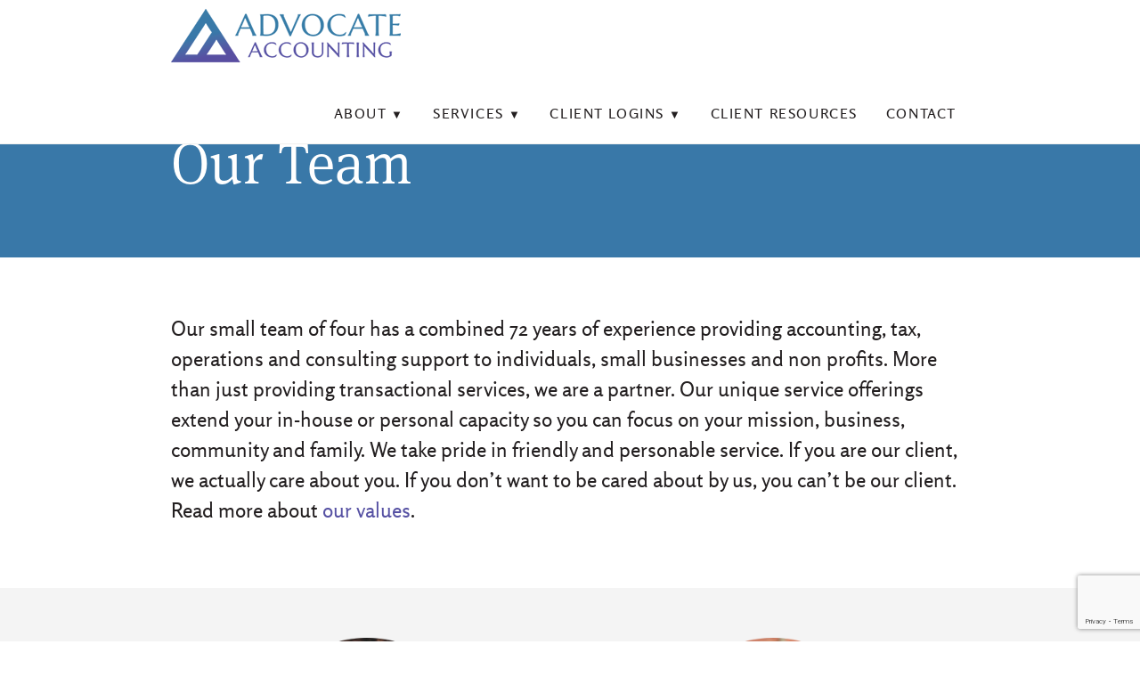

--- FILE ---
content_type: text/html; charset=UTF-8
request_url: https://www.advocate-accounting.com/about/
body_size: 9419
content:

<!DOCTYPE html>
<!-- HTML5 Boilerplate -->
<!--[if lt IE 7]>      <html class="no-js lt-ie9 lt-ie8 lt-ie7"> <![endif]-->
<!--[if IE 7]>         <html class="no-js lt-ie9 lt-ie8"> <![endif]-->
<!--[if IE 8]>         <html class="no-js lt-ie9"> <![endif]-->
<!--[if gt IE 8]><!-->
<html class="no-js">
<!--<![endif]-->

<head>

	<meta charset="utf-8">
	<!-- Always force latest IE rendering engine & Chrome Frame -->
	<meta http-equiv="X-UA-Compatible" content="IE=edge,chrome=1">
	<title>Our Team</title>
	<meta name="description" content="Advocate Accounting">
	<meta http-equiv="cleartype" content="on">
	<link rel="shortcut icon" href="https://www.advocate-accounting.com/wp-content/themes/advocate-accounting/favicon.ico">
	<!-- Responsive and mobile friendly stuff -->
	<meta name="HandheldFriendly" content="True">
	<meta name="MobileOptimized" content="320">
	<meta name="viewport" content="width=device-width, initial-scale=1.0">

	<meta name='robots' content='index, follow, max-image-preview:large, max-snippet:-1, max-video-preview:-1' />

	<!-- This site is optimized with the Yoast SEO plugin v26.5 - https://yoast.com/wordpress/plugins/seo/ -->
	<link rel="canonical" href="https://www.advocate-accounting.com/about/" />
	<meta property="og:locale" content="en_US" />
	<meta property="og:type" content="article" />
	<meta property="og:title" content="Our Team - Advocate Accounting" />
	<meta property="og:description" content="Our small team of four has a combined 72 years of experience providing accounting, tax, operations and consulting support to individuals, small businesses and non profits. More than just providing transactional services, we are a partner. Our unique service offerings extend your in-house or personal capacity so you can focus on your mission, business, community [&hellip;]" />
	<meta property="og:url" content="https://www.advocate-accounting.com/about/" />
	<meta property="og:site_name" content="Advocate Accounting" />
	<meta property="article:modified_time" content="2025-11-20T19:51:45+00:00" />
	<meta property="og:image" content="https://www.advocate-accounting.com/wp-content/uploads/2025/02/aasocialmeta.png" />
	<meta property="og:image:width" content="1200" />
	<meta property="og:image:height" content="630" />
	<meta property="og:image:type" content="image/png" />
	<meta name="twitter:label1" content="Est. reading time" />
	<meta name="twitter:data1" content="1 minute" />
	<script type="application/ld+json" class="yoast-schema-graph">{"@context":"https://schema.org","@graph":[{"@type":"WebPage","@id":"https://www.advocate-accounting.com/about/","url":"https://www.advocate-accounting.com/about/","name":"Our Team - Advocate Accounting","isPartOf":{"@id":"https://www.advocate-accounting.com/#website"},"datePublished":"2019-02-10T21:50:08+00:00","dateModified":"2025-11-20T19:51:45+00:00","inLanguage":"en-US","potentialAction":[{"@type":"ReadAction","target":["https://www.advocate-accounting.com/about/"]}]},{"@type":"WebSite","@id":"https://www.advocate-accounting.com/#website","url":"https://www.advocate-accounting.com/","name":"Advocate Accounting","description":"Accounting and consulting services for nonprofits, small businesses, and individuals.","publisher":{"@id":"https://www.advocate-accounting.com/#organization"},"alternateName":"Accounting and consulting services for nonprofits, small businesses, and individuals.","potentialAction":[{"@type":"SearchAction","target":{"@type":"EntryPoint","urlTemplate":"https://www.advocate-accounting.com/?s={search_term_string}"},"query-input":{"@type":"PropertyValueSpecification","valueRequired":true,"valueName":"search_term_string"}}],"inLanguage":"en-US"},{"@type":"Organization","@id":"https://www.advocate-accounting.com/#organization","name":"Advocate Accounting","url":"https://www.advocate-accounting.com/","logo":{"@type":"ImageObject","inLanguage":"en-US","@id":"https://www.advocate-accounting.com/#/schema/logo/image/","url":"https://www.advocate-accounting.com/wp-content/uploads/2025/02/aasocialmeta.png","contentUrl":"https://www.advocate-accounting.com/wp-content/uploads/2025/02/aasocialmeta.png","width":1200,"height":630,"caption":"Advocate Accounting"},"image":{"@id":"https://www.advocate-accounting.com/#/schema/logo/image/"}}]}</script>
	<!-- / Yoast SEO plugin. -->


<link rel='dns-prefetch' href='//www.advocate-accounting.com' />
<link rel='dns-prefetch' href='//use.typekit.net' />
<link rel='dns-prefetch' href='//use.fontawesome.com' />
<link rel="alternate" title="oEmbed (JSON)" type="application/json+oembed" href="https://www.advocate-accounting.com/wp-json/oembed/1.0/embed?url=https%3A%2F%2Fwww.advocate-accounting.com%2Fabout%2F" />
<link rel="alternate" title="oEmbed (XML)" type="text/xml+oembed" href="https://www.advocate-accounting.com/wp-json/oembed/1.0/embed?url=https%3A%2F%2Fwww.advocate-accounting.com%2Fabout%2F&#038;format=xml" />
<style id='wp-img-auto-sizes-contain-inline-css' type='text/css'>
img:is([sizes=auto i],[sizes^="auto," i]){contain-intrinsic-size:3000px 1500px}
/*# sourceURL=wp-img-auto-sizes-contain-inline-css */
</style>
<style id='wp-emoji-styles-inline-css' type='text/css'>

	img.wp-smiley, img.emoji {
		display: inline !important;
		border: none !important;
		box-shadow: none !important;
		height: 1em !important;
		width: 1em !important;
		margin: 0 0.07em !important;
		vertical-align: -0.1em !important;
		background: none !important;
		padding: 0 !important;
	}
/*# sourceURL=wp-emoji-styles-inline-css */
</style>
<style id='wp-block-library-inline-css' type='text/css'>
:root{--wp-block-synced-color:#7a00df;--wp-block-synced-color--rgb:122,0,223;--wp-bound-block-color:var(--wp-block-synced-color);--wp-editor-canvas-background:#ddd;--wp-admin-theme-color:#007cba;--wp-admin-theme-color--rgb:0,124,186;--wp-admin-theme-color-darker-10:#006ba1;--wp-admin-theme-color-darker-10--rgb:0,107,160.5;--wp-admin-theme-color-darker-20:#005a87;--wp-admin-theme-color-darker-20--rgb:0,90,135;--wp-admin-border-width-focus:2px}@media (min-resolution:192dpi){:root{--wp-admin-border-width-focus:1.5px}}.wp-element-button{cursor:pointer}:root .has-very-light-gray-background-color{background-color:#eee}:root .has-very-dark-gray-background-color{background-color:#313131}:root .has-very-light-gray-color{color:#eee}:root .has-very-dark-gray-color{color:#313131}:root .has-vivid-green-cyan-to-vivid-cyan-blue-gradient-background{background:linear-gradient(135deg,#00d084,#0693e3)}:root .has-purple-crush-gradient-background{background:linear-gradient(135deg,#34e2e4,#4721fb 50%,#ab1dfe)}:root .has-hazy-dawn-gradient-background{background:linear-gradient(135deg,#faaca8,#dad0ec)}:root .has-subdued-olive-gradient-background{background:linear-gradient(135deg,#fafae1,#67a671)}:root .has-atomic-cream-gradient-background{background:linear-gradient(135deg,#fdd79a,#004a59)}:root .has-nightshade-gradient-background{background:linear-gradient(135deg,#330968,#31cdcf)}:root .has-midnight-gradient-background{background:linear-gradient(135deg,#020381,#2874fc)}:root{--wp--preset--font-size--normal:16px;--wp--preset--font-size--huge:42px}.has-regular-font-size{font-size:1em}.has-larger-font-size{font-size:2.625em}.has-normal-font-size{font-size:var(--wp--preset--font-size--normal)}.has-huge-font-size{font-size:var(--wp--preset--font-size--huge)}.has-text-align-center{text-align:center}.has-text-align-left{text-align:left}.has-text-align-right{text-align:right}.has-fit-text{white-space:nowrap!important}#end-resizable-editor-section{display:none}.aligncenter{clear:both}.items-justified-left{justify-content:flex-start}.items-justified-center{justify-content:center}.items-justified-right{justify-content:flex-end}.items-justified-space-between{justify-content:space-between}.screen-reader-text{border:0;clip-path:inset(50%);height:1px;margin:-1px;overflow:hidden;padding:0;position:absolute;width:1px;word-wrap:normal!important}.screen-reader-text:focus{background-color:#ddd;clip-path:none;color:#444;display:block;font-size:1em;height:auto;left:5px;line-height:normal;padding:15px 23px 14px;text-decoration:none;top:5px;width:auto;z-index:100000}html :where(.has-border-color){border-style:solid}html :where([style*=border-top-color]){border-top-style:solid}html :where([style*=border-right-color]){border-right-style:solid}html :where([style*=border-bottom-color]){border-bottom-style:solid}html :where([style*=border-left-color]){border-left-style:solid}html :where([style*=border-width]){border-style:solid}html :where([style*=border-top-width]){border-top-style:solid}html :where([style*=border-right-width]){border-right-style:solid}html :where([style*=border-bottom-width]){border-bottom-style:solid}html :where([style*=border-left-width]){border-left-style:solid}html :where(img[class*=wp-image-]){height:auto;max-width:100%}:where(figure){margin:0 0 1em}html :where(.is-position-sticky){--wp-admin--admin-bar--position-offset:var(--wp-admin--admin-bar--height,0px)}@media screen and (max-width:600px){html :where(.is-position-sticky){--wp-admin--admin-bar--position-offset:0px}}

/*# sourceURL=wp-block-library-inline-css */
</style><style id='global-styles-inline-css' type='text/css'>
:root{--wp--preset--aspect-ratio--square: 1;--wp--preset--aspect-ratio--4-3: 4/3;--wp--preset--aspect-ratio--3-4: 3/4;--wp--preset--aspect-ratio--3-2: 3/2;--wp--preset--aspect-ratio--2-3: 2/3;--wp--preset--aspect-ratio--16-9: 16/9;--wp--preset--aspect-ratio--9-16: 9/16;--wp--preset--color--black: #000000;--wp--preset--color--cyan-bluish-gray: #abb8c3;--wp--preset--color--white: #ffffff;--wp--preset--color--pale-pink: #f78da7;--wp--preset--color--vivid-red: #cf2e2e;--wp--preset--color--luminous-vivid-orange: #ff6900;--wp--preset--color--luminous-vivid-amber: #fcb900;--wp--preset--color--light-green-cyan: #7bdcb5;--wp--preset--color--vivid-green-cyan: #00d084;--wp--preset--color--pale-cyan-blue: #8ed1fc;--wp--preset--color--vivid-cyan-blue: #0693e3;--wp--preset--color--vivid-purple: #9b51e0;--wp--preset--gradient--vivid-cyan-blue-to-vivid-purple: linear-gradient(135deg,rgb(6,147,227) 0%,rgb(155,81,224) 100%);--wp--preset--gradient--light-green-cyan-to-vivid-green-cyan: linear-gradient(135deg,rgb(122,220,180) 0%,rgb(0,208,130) 100%);--wp--preset--gradient--luminous-vivid-amber-to-luminous-vivid-orange: linear-gradient(135deg,rgb(252,185,0) 0%,rgb(255,105,0) 100%);--wp--preset--gradient--luminous-vivid-orange-to-vivid-red: linear-gradient(135deg,rgb(255,105,0) 0%,rgb(207,46,46) 100%);--wp--preset--gradient--very-light-gray-to-cyan-bluish-gray: linear-gradient(135deg,rgb(238,238,238) 0%,rgb(169,184,195) 100%);--wp--preset--gradient--cool-to-warm-spectrum: linear-gradient(135deg,rgb(74,234,220) 0%,rgb(151,120,209) 20%,rgb(207,42,186) 40%,rgb(238,44,130) 60%,rgb(251,105,98) 80%,rgb(254,248,76) 100%);--wp--preset--gradient--blush-light-purple: linear-gradient(135deg,rgb(255,206,236) 0%,rgb(152,150,240) 100%);--wp--preset--gradient--blush-bordeaux: linear-gradient(135deg,rgb(254,205,165) 0%,rgb(254,45,45) 50%,rgb(107,0,62) 100%);--wp--preset--gradient--luminous-dusk: linear-gradient(135deg,rgb(255,203,112) 0%,rgb(199,81,192) 50%,rgb(65,88,208) 100%);--wp--preset--gradient--pale-ocean: linear-gradient(135deg,rgb(255,245,203) 0%,rgb(182,227,212) 50%,rgb(51,167,181) 100%);--wp--preset--gradient--electric-grass: linear-gradient(135deg,rgb(202,248,128) 0%,rgb(113,206,126) 100%);--wp--preset--gradient--midnight: linear-gradient(135deg,rgb(2,3,129) 0%,rgb(40,116,252) 100%);--wp--preset--font-size--small: 13px;--wp--preset--font-size--medium: 20px;--wp--preset--font-size--large: 36px;--wp--preset--font-size--x-large: 42px;--wp--preset--spacing--20: 0.44rem;--wp--preset--spacing--30: 0.67rem;--wp--preset--spacing--40: 1rem;--wp--preset--spacing--50: 1.5rem;--wp--preset--spacing--60: 2.25rem;--wp--preset--spacing--70: 3.38rem;--wp--preset--spacing--80: 5.06rem;--wp--preset--shadow--natural: 6px 6px 9px rgba(0, 0, 0, 0.2);--wp--preset--shadow--deep: 12px 12px 50px rgba(0, 0, 0, 0.4);--wp--preset--shadow--sharp: 6px 6px 0px rgba(0, 0, 0, 0.2);--wp--preset--shadow--outlined: 6px 6px 0px -3px rgb(255, 255, 255), 6px 6px rgb(0, 0, 0);--wp--preset--shadow--crisp: 6px 6px 0px rgb(0, 0, 0);}:where(.is-layout-flex){gap: 0.5em;}:where(.is-layout-grid){gap: 0.5em;}body .is-layout-flex{display: flex;}.is-layout-flex{flex-wrap: wrap;align-items: center;}.is-layout-flex > :is(*, div){margin: 0;}body .is-layout-grid{display: grid;}.is-layout-grid > :is(*, div){margin: 0;}:where(.wp-block-columns.is-layout-flex){gap: 2em;}:where(.wp-block-columns.is-layout-grid){gap: 2em;}:where(.wp-block-post-template.is-layout-flex){gap: 1.25em;}:where(.wp-block-post-template.is-layout-grid){gap: 1.25em;}.has-black-color{color: var(--wp--preset--color--black) !important;}.has-cyan-bluish-gray-color{color: var(--wp--preset--color--cyan-bluish-gray) !important;}.has-white-color{color: var(--wp--preset--color--white) !important;}.has-pale-pink-color{color: var(--wp--preset--color--pale-pink) !important;}.has-vivid-red-color{color: var(--wp--preset--color--vivid-red) !important;}.has-luminous-vivid-orange-color{color: var(--wp--preset--color--luminous-vivid-orange) !important;}.has-luminous-vivid-amber-color{color: var(--wp--preset--color--luminous-vivid-amber) !important;}.has-light-green-cyan-color{color: var(--wp--preset--color--light-green-cyan) !important;}.has-vivid-green-cyan-color{color: var(--wp--preset--color--vivid-green-cyan) !important;}.has-pale-cyan-blue-color{color: var(--wp--preset--color--pale-cyan-blue) !important;}.has-vivid-cyan-blue-color{color: var(--wp--preset--color--vivid-cyan-blue) !important;}.has-vivid-purple-color{color: var(--wp--preset--color--vivid-purple) !important;}.has-black-background-color{background-color: var(--wp--preset--color--black) !important;}.has-cyan-bluish-gray-background-color{background-color: var(--wp--preset--color--cyan-bluish-gray) !important;}.has-white-background-color{background-color: var(--wp--preset--color--white) !important;}.has-pale-pink-background-color{background-color: var(--wp--preset--color--pale-pink) !important;}.has-vivid-red-background-color{background-color: var(--wp--preset--color--vivid-red) !important;}.has-luminous-vivid-orange-background-color{background-color: var(--wp--preset--color--luminous-vivid-orange) !important;}.has-luminous-vivid-amber-background-color{background-color: var(--wp--preset--color--luminous-vivid-amber) !important;}.has-light-green-cyan-background-color{background-color: var(--wp--preset--color--light-green-cyan) !important;}.has-vivid-green-cyan-background-color{background-color: var(--wp--preset--color--vivid-green-cyan) !important;}.has-pale-cyan-blue-background-color{background-color: var(--wp--preset--color--pale-cyan-blue) !important;}.has-vivid-cyan-blue-background-color{background-color: var(--wp--preset--color--vivid-cyan-blue) !important;}.has-vivid-purple-background-color{background-color: var(--wp--preset--color--vivid-purple) !important;}.has-black-border-color{border-color: var(--wp--preset--color--black) !important;}.has-cyan-bluish-gray-border-color{border-color: var(--wp--preset--color--cyan-bluish-gray) !important;}.has-white-border-color{border-color: var(--wp--preset--color--white) !important;}.has-pale-pink-border-color{border-color: var(--wp--preset--color--pale-pink) !important;}.has-vivid-red-border-color{border-color: var(--wp--preset--color--vivid-red) !important;}.has-luminous-vivid-orange-border-color{border-color: var(--wp--preset--color--luminous-vivid-orange) !important;}.has-luminous-vivid-amber-border-color{border-color: var(--wp--preset--color--luminous-vivid-amber) !important;}.has-light-green-cyan-border-color{border-color: var(--wp--preset--color--light-green-cyan) !important;}.has-vivid-green-cyan-border-color{border-color: var(--wp--preset--color--vivid-green-cyan) !important;}.has-pale-cyan-blue-border-color{border-color: var(--wp--preset--color--pale-cyan-blue) !important;}.has-vivid-cyan-blue-border-color{border-color: var(--wp--preset--color--vivid-cyan-blue) !important;}.has-vivid-purple-border-color{border-color: var(--wp--preset--color--vivid-purple) !important;}.has-vivid-cyan-blue-to-vivid-purple-gradient-background{background: var(--wp--preset--gradient--vivid-cyan-blue-to-vivid-purple) !important;}.has-light-green-cyan-to-vivid-green-cyan-gradient-background{background: var(--wp--preset--gradient--light-green-cyan-to-vivid-green-cyan) !important;}.has-luminous-vivid-amber-to-luminous-vivid-orange-gradient-background{background: var(--wp--preset--gradient--luminous-vivid-amber-to-luminous-vivid-orange) !important;}.has-luminous-vivid-orange-to-vivid-red-gradient-background{background: var(--wp--preset--gradient--luminous-vivid-orange-to-vivid-red) !important;}.has-very-light-gray-to-cyan-bluish-gray-gradient-background{background: var(--wp--preset--gradient--very-light-gray-to-cyan-bluish-gray) !important;}.has-cool-to-warm-spectrum-gradient-background{background: var(--wp--preset--gradient--cool-to-warm-spectrum) !important;}.has-blush-light-purple-gradient-background{background: var(--wp--preset--gradient--blush-light-purple) !important;}.has-blush-bordeaux-gradient-background{background: var(--wp--preset--gradient--blush-bordeaux) !important;}.has-luminous-dusk-gradient-background{background: var(--wp--preset--gradient--luminous-dusk) !important;}.has-pale-ocean-gradient-background{background: var(--wp--preset--gradient--pale-ocean) !important;}.has-electric-grass-gradient-background{background: var(--wp--preset--gradient--electric-grass) !important;}.has-midnight-gradient-background{background: var(--wp--preset--gradient--midnight) !important;}.has-small-font-size{font-size: var(--wp--preset--font-size--small) !important;}.has-medium-font-size{font-size: var(--wp--preset--font-size--medium) !important;}.has-large-font-size{font-size: var(--wp--preset--font-size--large) !important;}.has-x-large-font-size{font-size: var(--wp--preset--font-size--x-large) !important;}
/*# sourceURL=global-styles-inline-css */
</style>

<style id='classic-theme-styles-inline-css' type='text/css'>
/*! This file is auto-generated */
.wp-block-button__link{color:#fff;background-color:#32373c;border-radius:9999px;box-shadow:none;text-decoration:none;padding:calc(.667em + 2px) calc(1.333em + 2px);font-size:1.125em}.wp-block-file__button{background:#32373c;color:#fff;text-decoration:none}
/*# sourceURL=/wp-includes/css/classic-themes.min.css */
</style>
<link rel='stylesheet' id='contact-form-7-css' href='https://www.advocate-accounting.com/wp-content/plugins/contact-form-7/includes/css/styles.css?ver=6.1.4' type='text/css' media='all' />
<link rel='stylesheet' id='style-css' href='https://www.advocate-accounting.com/wp-content/themes/advocate-accounting/style.css?ver=6.9' type='text/css' media='all' />
<link rel='stylesheet' id='fonts-css' href='https://use.typekit.net/zer1bqz.css?ver=6.9' type='text/css' media='all' />
<link rel='stylesheet' id='owlcss-css' href='https://www.advocate-accounting.com/wp-content/themes/advocate-accounting/owlcarousel/owl.carousel.min.css?ver=6.9' type='text/css' media='all' />
<link rel='stylesheet' id='owlcsstwo-css' href='https://www.advocate-accounting.com/wp-content/themes/advocate-accounting/owlcarousel/owl.theme.default.min.css?ver=6.9' type='text/css' media='all' />
<link rel='stylesheet' id='fontawesome-css' href='https://use.fontawesome.com/releases/v5.1.0/css/all.css?ver=6.9' type='text/css' media='all' />
<link rel='stylesheet' id='cf7cf-style-css' href='https://www.advocate-accounting.com/wp-content/plugins/cf7-conditional-fields/style.css?ver=2.6.7' type='text/css' media='all' />
<link rel='stylesheet' id='additional_styles-style-css' href='https://www.advocate-accounting.com/wp-content/themes/advocate-accounting/css/additional_styles.css?ver=1768933319' type='text/css' media='all' />
<style id='kadence-blocks-global-variables-inline-css' type='text/css'>
:root {--global-kb-font-size-sm:clamp(0.8rem, 0.73rem + 0.217vw, 0.9rem);--global-kb-font-size-md:clamp(1.1rem, 0.995rem + 0.326vw, 1.25rem);--global-kb-font-size-lg:clamp(1.75rem, 1.576rem + 0.543vw, 2rem);--global-kb-font-size-xl:clamp(2.25rem, 1.728rem + 1.63vw, 3rem);--global-kb-font-size-xxl:clamp(2.5rem, 1.456rem + 3.26vw, 4rem);--global-kb-font-size-xxxl:clamp(2.75rem, 0.489rem + 7.065vw, 6rem);}:root {--global-palette1: #3182CE;--global-palette2: #2B6CB0;--global-palette3: #1A202C;--global-palette4: #2D3748;--global-palette5: #4A5568;--global-palette6: #718096;--global-palette7: #EDF2F7;--global-palette8: #F7FAFC;--global-palette9: #ffffff;}
/*# sourceURL=kadence-blocks-global-variables-inline-css */
</style>
<script type="text/javascript" src="https://www.advocate-accounting.com/wp-includes/js/jquery/jquery.min.js?ver=3.7.1" id="jquery-core-js"></script>
<script type="text/javascript" src="https://www.advocate-accounting.com/wp-includes/js/jquery/jquery-migrate.min.js?ver=3.4.1" id="jquery-migrate-js"></script>
<script type="text/javascript" src="https://www.advocate-accounting.com/wp-content/themes/advocate-accounting/js/owl.carousel.min.js" id="owlcarosel-js"></script>
<script type="text/javascript" src="https://www.advocate-accounting.com/wp-content/themes/advocate-accounting/js/aa.js?ver=1.0.0" id="aa-js-js"></script>
<script type="text/javascript" src="https://www.advocate-accounting.com/wp-content/themes/advocate-accounting/js/cart.js?ver=1.0.0" id="cart-js-js"></script>
<link rel="https://api.w.org/" href="https://www.advocate-accounting.com/wp-json/" /><link rel="alternate" title="JSON" type="application/json" href="https://www.advocate-accounting.com/wp-json/wp/v2/pages/513" /><link rel="EditURI" type="application/rsd+xml" title="RSD" href="https://www.advocate-accounting.com/xmlrpc.php?rsd" />
<meta name="generator" content="WordPress 6.9" />
<link rel='shortlink' href='https://www.advocate-accounting.com/?p=513' />
<link rel="icon" href="https://www.advocate-accounting.com/wp-content/uploads/2019/03/cropped-signature-triangle-32x32.png" sizes="32x32" />
<link rel="icon" href="https://www.advocate-accounting.com/wp-content/uploads/2019/03/cropped-signature-triangle-192x192.png" sizes="192x192" />
<link rel="apple-touch-icon" href="https://www.advocate-accounting.com/wp-content/uploads/2019/03/cropped-signature-triangle-180x180.png" />
<meta name="msapplication-TileImage" content="https://www.advocate-accounting.com/wp-content/uploads/2019/03/cropped-signature-triangle-270x270.png" />
		<style type="text/css" id="wp-custom-css">
			#promotionsButtonDesktop, #promotionsButton {
display: none !important;
}		</style>
		

</head>

<body>
	<!-- Black overlay element -->
	<div id="overlay" class="overlay"></div>
	<div class="navigation">
		<div class="nav-bar">
			<div class="logo">
				<a href="https://www.advocate-accounting.com"><img src="https://www.advocate-accounting.com/wp-content/themes/advocate-accounting/img/logo.png"
						alt="Advocate Accounting"></a>
			</div>
			

			
			<div class="desktop-menu-container">
				<nav class="menu">
					<div class="menu-menu-1-container"><ul id="menu-menu-1" class="menu"><li id="menu-item-521" class="dropdown-item menu-item menu-item-type-post_type menu-item-object-page current-menu-item page_item page-item-513 current_page_item current-menu-ancestor current-menu-parent current_page_parent current_page_ancestor menu-item-has-children menu-item-521"><a href="https://www.advocate-accounting.com/about/" aria-current="page">About</a>
<ul class="sub-menu">
	<li id="menu-item-1066" class="menu-item menu-item-type-post_type menu-item-object-page current-menu-item page_item page-item-513 current_page_item menu-item-1066"><a href="https://www.advocate-accounting.com/about/" aria-current="page">Our Team</a></li>
	<li id="menu-item-1064" class="menu-item menu-item-type-custom menu-item-object-custom menu-item-1064"><a href="https://www.advocate-accounting.com/our-values/">Our Values</a></li>
	<li id="menu-item-853" class="menu-item menu-item-type-post_type menu-item-object-page menu-item-853"><a href="https://www.advocate-accounting.com/pricing/">Pricing</a></li>
</ul>
</li>
<li id="menu-item-516" class="dropdown-item services-link menu-item menu-item-type-post_type menu-item-object-page menu-item-has-children menu-item-516"><a href="https://www.advocate-accounting.com/services/">Services</a>
<ul class="sub-menu">
	<li id="menu-item-849" class="menu-item menu-item-type-post_type menu-item-object-aallc_service menu-item-849"><a href="https://www.advocate-accounting.com/services/accounting/">Accounting</a></li>
	<li id="menu-item-848" class="menu-item menu-item-type-post_type menu-item-object-aallc_service menu-item-848"><a href="https://www.advocate-accounting.com/services/consulting/">Consulting</a></li>
	<li id="menu-item-846" class="menu-item menu-item-type-post_type menu-item-object-aallc_service menu-item-846"><a href="https://www.advocate-accounting.com/services/taxes/">Taxes</a></li>
	<li id="menu-item-847" class="menu-item menu-item-type-post_type menu-item-object-aallc_service menu-item-847"><a href="https://www.advocate-accounting.com/services/trainings/">Trainings</a></li>
</ul>
</li>
<li id="menu-item-1098" class="dropdown-item menu-item menu-item-type-post_type menu-item-object-page menu-item-has-children menu-item-1098"><a href="https://www.advocate-accounting.com/client-logins/">Client Logins</a>
<ul class="sub-menu">
	<li id="menu-item-1060" class="menu-item menu-item-type-custom menu-item-object-custom menu-item-1060"><a href="https://advocateaccounting.sharefile.com/">ShareFile Login</a></li>
	<li id="menu-item-1061" class="menu-item menu-item-type-custom menu-item-object-custom menu-item-1061"><a href="https://app.financial-cents.com/client-portal/login">Financial Cents  Login</a></li>
	<li id="menu-item-1130" class="menu-item menu-item-type-custom menu-item-object-custom menu-item-1130"><a href="https://advocate-accounting.com/wp-login.php">Training Portal Login</a></li>
</ul>
</li>
<li id="menu-item-1094" class="menu-item menu-item-type-post_type menu-item-object-page menu-item-1094"><a href="https://www.advocate-accounting.com/client-forms/">Client Resources</a></li>
<li id="menu-item-522" class="menu-item menu-item-type-post_type menu-item-object-page menu-item-522"><a href="https://www.advocate-accounting.com/contact/">Contact</a></li>
</ul></div>				</nav>
			</div>
			<div class="mobile-menu-container">
				<button id="menuButton"><i class="fas fa-bars"></i></button>
				<nav id="mobileMenu" class="mobile-menu">
					<div class="close-header">
						<button id="menuCloseButton"> <i class="fas fa-times"></i> Close</button>
					</div>
					<ul class="menu"><li class="dropdown-item menu-item menu-item-type-post_type menu-item-object-page current-menu-item page_item page-item-513 current_page_item current-menu-ancestor current-menu-parent current_page_parent current_page_ancestor menu-item-has-children menu-item-521"><a href="https://www.advocate-accounting.com/about/">About</a>
<ul class="sub-menu">
	<li class="menu-item menu-item-type-post_type menu-item-object-page current-menu-item page_item page-item-513 current_page_item menu-item-1066"><a href="https://www.advocate-accounting.com/about/">Our Team</a></li>
	<li class="menu-item menu-item-type-custom menu-item-object-custom menu-item-1064"><a href="https://www.advocate-accounting.com/our-values/">Our Values</a></li>
	<li class="menu-item menu-item-type-post_type menu-item-object-page menu-item-853"><a href="https://www.advocate-accounting.com/pricing/">Pricing</a></li>
</ul>
</li>
<li class="dropdown-item services-link menu-item menu-item-type-post_type menu-item-object-page menu-item-has-children menu-item-516"><a href="https://www.advocate-accounting.com/services/">Services</a>
<ul class="sub-menu">
	<li class="menu-item menu-item-type-post_type menu-item-object-aallc_service menu-item-849"><a href="https://www.advocate-accounting.com/services/accounting/">Accounting</a></li>
	<li class="menu-item menu-item-type-post_type menu-item-object-aallc_service menu-item-848"><a href="https://www.advocate-accounting.com/services/consulting/">Consulting</a></li>
	<li class="menu-item menu-item-type-post_type menu-item-object-aallc_service menu-item-846"><a href="https://www.advocate-accounting.com/services/taxes/">Taxes</a></li>
	<li class="menu-item menu-item-type-post_type menu-item-object-aallc_service menu-item-847"><a href="https://www.advocate-accounting.com/services/trainings/">Trainings</a></li>
</ul>
</li>
<li class="dropdown-item menu-item menu-item-type-post_type menu-item-object-page menu-item-has-children menu-item-1098"><a href="https://www.advocate-accounting.com/client-logins/">Client Logins</a>
<ul class="sub-menu">
	<li class="menu-item menu-item-type-custom menu-item-object-custom menu-item-1060"><a href="https://advocateaccounting.sharefile.com/">ShareFile Login</a></li>
	<li class="menu-item menu-item-type-custom menu-item-object-custom menu-item-1061"><a href="https://app.financial-cents.com/client-portal/login">Financial Cents  Login</a></li>
	<li class="menu-item menu-item-type-custom menu-item-object-custom menu-item-1130"><a href="https://advocate-accounting.com/wp-login.php">Training Portal Login</a></li>
</ul>
</li>
<li class="menu-item menu-item-type-post_type menu-item-object-page menu-item-1094"><a href="https://www.advocate-accounting.com/client-forms/">Client Resources</a></li>
<li class="menu-item menu-item-type-post_type menu-item-object-page menu-item-522"><a href="https://www.advocate-accounting.com/contact/">Contact</a></li>
</ul>				</nav>
			</div>
		</div>
	</div>
	<div class="nav-clear"></div>
<div id="header">
	<div class="content">
		<h1 class="page-title">Our Team</h1>
	</div>
</div>

<div class="wrapper">
	<div class="content">

		            		<p class="intro"><span style="font-weight: 400;">Our small team of four has a combined 72 years of experience providing accounting, tax, operations and consulting support to individuals, small businesses and non profits. More than just providing transactional services, we are a partner. Our unique service offerings extend your in-house or personal capacity so you can focus on your mission, business, community and family. We take pride in friendly and personable service. If you are our client, we actually care about you. If you don’t want to be cared about by us, you can’t be our client. Read more about </span><a href="https://www.advocate-accounting.com/our-values/"><span style="font-weight: 400;">our values</span></a><span style="font-weight: 400;">.</span></p>
        		</div>
</div>


<div class="services-wrapper" style="padding-top: 130px; padding-bottom: 40px;">
	<div class="content">
		<div class="section group">

			
			<div class="col-grid span_3_of_6 staff">
				<div class="service-content">
					<p class="center"><img src="https://www.advocate-accounting.com/wp-content/uploads/2019/02/erin.png" class="bio-photo" /></p>
					<h3>Erin Louis, CPA, President and Founder</h3>
					<p>Erin (she/her) founded Advocate Accounting in 2013, recognizing a deep need for approachable and accessible tax and accounting services within the LQGBTQIA+ community. After finding that traditional firms were at best ignoring this community she became one of few experts in tax preparation for registered domestic partners and same-sex married couples living in WA, CA and NV, before marriage equality. Over the years she found the same gap existed for many non-profit organizations and expanded the business to offer specialized services to values-aligned nonprofit organizations. She is both proud and humbled to work with internal and external teams who have held her accountable to making values-aligned business decisions. Prior to accounting, Erin was a professional Texas Hold ‘Em poker dealer and still regularly visits Las Vegas to play. But don’t worry, when it comes to your accounting, she never gambles! </p>
					<div class="divider"></div>
					<p><img src="https://www.advocate-accounting.com/wp-content/themes/advocate-accounting/img/icon-mailbox.png" style="height: 22px; margin-right: 10px;"><a href="mailto:erin@advocate-accounting.com">erin@advocate-accounting.com</a></p>
					<p>Erin was raised in the San Francisco Bay area on the ancestral lands of the Muwekma Ohlone People. Today she lives and works on the ancestral lands of the Nisqually, Squaxin and Cowlitz People near the present-day towns of Olympia, Tenino and Dupont.</p>				</div>
			</div>

	
			<div class="col-grid span_3_of_6 staff">
				<div class="service-content">
					<p class="center"><img src="https://www.advocate-accounting.com/wp-content/uploads/2023/03/emily.png" class="bio-photo" /></p>
					<h3>Emily McLongstreet, Staff Accountant</h3>
					<p>Emily (she/her) joined Advocate Accounting in 2023 with over 15 years of bookkeeping experience. Whether crunching numbers for a flower farm, public television station or general contractor, she has approached every stage of her career with enthusiasm and an open mind, guided by the principle that no task is too small if it needs doing. As a fresh transplant to the Pacific Northwest, she is looking forward to exploring all the lush natural beauty the region has to offer. She is also a lawn sport enthusiast, quick to create a playlist for any occasion and would like to pet your dog.</p>
					<div class="divider"></div>
					<p><img src="https://www.advocate-accounting.com/wp-content/themes/advocate-accounting/img/icon-mailbox.png" style="height: 22px; margin-right: 10px;"><a href="mailto:emily@advocate-accounting.com">emily@advocate-accounting.com</a></p>
									</div>
			</div>

	
			<div class="col-grid span_3_of_6 staff">
				<div class="service-content">
					<p class="center"><img src="https://www.advocate-accounting.com/wp-content/uploads/2023/12/pasted-image-0.jpg" class="bio-photo" /></p>
					<h3>Lisa Niverson CPA, Accounting Manager </h3>
					<p>Lisa (she/her) joined Advocate Accounting in 2023 and has well over twenty years of public accounting experience, specializing in tax planning & preparation, auditing, accounting, and consulting. She has experience working with all entity types, including individuals, small businesses, counties, cities, and nonprofit organizations. She takes pride in working with and supporting her local community.  She enjoys spending her free time outdoors, on her mini ranch caring for her horses, mini KuneKune pigs, Irish Wolfhound and two feisty ginger cats.</p>
					<div class="divider"></div>
					<p><img src="https://www.advocate-accounting.com/wp-content/themes/advocate-accounting/img/icon-mailbox.png" style="height: 22px; margin-right: 10px;"><a href="mailto:lisa@advocate-accounting.com">lisa@advocate-accounting.com</a></p>
									</div>
			</div>

	
			<div class="col-grid span_3_of_6 staff">
				<div class="service-content">
					<p class="center"><img src="" class="bio-photo" /></p>
					<h3>Anis, Office Manager and Bookkeeper</h3>
					<p>Anis’ (they/them) survival under capitalism has included housekeeping, bartending, performing, feature writing, and all manner of sitting. As administrative and direct service support, they've worked exclusively with nonprofits and small businesses. When they're not editing the number of exclamation points in emails, they're enjoying moments of humanity with clients and community. </p>
					<div class="divider"></div>
					<p><img src="https://www.advocate-accounting.com/wp-content/themes/advocate-accounting/img/icon-mailbox.png" style="height: 22px; margin-right: 10px;"><a href="mailto:anis@advocate-accounting.com">anis@advocate-accounting.com</a></p>
					<p>Anis lives and works on Duwamish land. They are grateful to be on a team that pays rent to the Duwamish and supports a free Palestine.</p>				</div>
			</div>

	
		</div>
	</div>
</div>	

	
	<div class="contact-wrapper">
		<div class="triangle-wrapper">
			<div class="content center">
				<h2>Ready for better accounting?</h2>
				<p><a href="https://advocate-accounting.com/contact/" class="button">Contact Us</a></p>
			</div>
		</div>
	</div>

<div class="footer">
	<div class="content">
		<div class="section group">
			<div class="col span_2_of_6">
			<h3><img src="https://www.advocate-accounting.com/wp-content/themes/advocate-accounting/img/icon-mailbox-gray.png" style="height: 28px; margin-right: 10px;">Get in Touch</h3>
				<p><a href="mailto:info@advocate-accounting.com">info@advocate-accounting.com</a><br>
				206.216.4629<br>
				1916 Pike Pl. Ste 12 #323<br>
				Seattle, WA 98101</p>
			</div>
		</div>
		<p style="font-size: .8em;">&copy; 2026 Advocate Accounting, LLC. <span style="margin: 0 5px;">&bull;</span> Homepage photo &copy; Joshua Putnam <span style="margin: 0 5px;">&bull;</span> Site design by <a href="https://www.aliciaradford.com" target="_NEW">ARD</a></p>
	</div>
</div>

<script type="speculationrules">
{"prefetch":[{"source":"document","where":{"and":[{"href_matches":"/*"},{"not":{"href_matches":["/wp-*.php","/wp-admin/*","/wp-content/uploads/*","/wp-content/*","/wp-content/plugins/*","/wp-content/themes/advocate-accounting/*","/*\\?(.+)"]}},{"not":{"selector_matches":"a[rel~=\"nofollow\"]"}},{"not":{"selector_matches":".no-prefetch, .no-prefetch a"}}]},"eagerness":"conservative"}]}
</script>
<script type="text/javascript" src="https://www.advocate-accounting.com/wp-includes/js/dist/hooks.min.js?ver=dd5603f07f9220ed27f1" id="wp-hooks-js"></script>
<script type="text/javascript" src="https://www.advocate-accounting.com/wp-includes/js/dist/i18n.min.js?ver=c26c3dc7bed366793375" id="wp-i18n-js"></script>
<script type="text/javascript" id="wp-i18n-js-after">
/* <![CDATA[ */
wp.i18n.setLocaleData( { 'text direction\u0004ltr': [ 'ltr' ] } );
//# sourceURL=wp-i18n-js-after
/* ]]> */
</script>
<script type="text/javascript" src="https://www.advocate-accounting.com/wp-content/plugins/contact-form-7/includes/swv/js/index.js?ver=6.1.4" id="swv-js"></script>
<script type="text/javascript" id="contact-form-7-js-before">
/* <![CDATA[ */
var wpcf7 = {
    "api": {
        "root": "https:\/\/www.advocate-accounting.com\/wp-json\/",
        "namespace": "contact-form-7\/v1"
    }
};
//# sourceURL=contact-form-7-js-before
/* ]]> */
</script>
<script type="text/javascript" src="https://www.advocate-accounting.com/wp-content/plugins/contact-form-7/includes/js/index.js?ver=6.1.4" id="contact-form-7-js"></script>
<script type="text/javascript" id="wpcf7cf-scripts-js-extra">
/* <![CDATA[ */
var wpcf7cf_global_settings = {"ajaxurl":"https://www.advocate-accounting.com/wp-admin/admin-ajax.php"};
//# sourceURL=wpcf7cf-scripts-js-extra
/* ]]> */
</script>
<script type="text/javascript" src="https://www.advocate-accounting.com/wp-content/plugins/cf7-conditional-fields/js/scripts.js?ver=2.6.7" id="wpcf7cf-scripts-js"></script>
<script type="text/javascript" src="https://www.google.com/recaptcha/api.js?render=6LdM3aYkAAAAAGrqP9prTjDl_gmgDo4PIZn3Vao2&amp;ver=3.0" id="google-recaptcha-js"></script>
<script type="text/javascript" src="https://www.advocate-accounting.com/wp-includes/js/dist/vendor/wp-polyfill.min.js?ver=3.15.0" id="wp-polyfill-js"></script>
<script type="text/javascript" id="wpcf7-recaptcha-js-before">
/* <![CDATA[ */
var wpcf7_recaptcha = {
    "sitekey": "6LdM3aYkAAAAAGrqP9prTjDl_gmgDo4PIZn3Vao2",
    "actions": {
        "homepage": "homepage",
        "contactform": "contactform"
    }
};
//# sourceURL=wpcf7-recaptcha-js-before
/* ]]> */
</script>
<script type="text/javascript" src="https://www.advocate-accounting.com/wp-content/plugins/contact-form-7/modules/recaptcha/index.js?ver=6.1.4" id="wpcf7-recaptcha-js"></script>
<script id="wp-emoji-settings" type="application/json">
{"baseUrl":"https://s.w.org/images/core/emoji/17.0.2/72x72/","ext":".png","svgUrl":"https://s.w.org/images/core/emoji/17.0.2/svg/","svgExt":".svg","source":{"concatemoji":"https://www.advocate-accounting.com/wp-includes/js/wp-emoji-release.min.js?ver=6.9"}}
</script>
<script type="module">
/* <![CDATA[ */
/*! This file is auto-generated */
const a=JSON.parse(document.getElementById("wp-emoji-settings").textContent),o=(window._wpemojiSettings=a,"wpEmojiSettingsSupports"),s=["flag","emoji"];function i(e){try{var t={supportTests:e,timestamp:(new Date).valueOf()};sessionStorage.setItem(o,JSON.stringify(t))}catch(e){}}function c(e,t,n){e.clearRect(0,0,e.canvas.width,e.canvas.height),e.fillText(t,0,0);t=new Uint32Array(e.getImageData(0,0,e.canvas.width,e.canvas.height).data);e.clearRect(0,0,e.canvas.width,e.canvas.height),e.fillText(n,0,0);const a=new Uint32Array(e.getImageData(0,0,e.canvas.width,e.canvas.height).data);return t.every((e,t)=>e===a[t])}function p(e,t){e.clearRect(0,0,e.canvas.width,e.canvas.height),e.fillText(t,0,0);var n=e.getImageData(16,16,1,1);for(let e=0;e<n.data.length;e++)if(0!==n.data[e])return!1;return!0}function u(e,t,n,a){switch(t){case"flag":return n(e,"\ud83c\udff3\ufe0f\u200d\u26a7\ufe0f","\ud83c\udff3\ufe0f\u200b\u26a7\ufe0f")?!1:!n(e,"\ud83c\udde8\ud83c\uddf6","\ud83c\udde8\u200b\ud83c\uddf6")&&!n(e,"\ud83c\udff4\udb40\udc67\udb40\udc62\udb40\udc65\udb40\udc6e\udb40\udc67\udb40\udc7f","\ud83c\udff4\u200b\udb40\udc67\u200b\udb40\udc62\u200b\udb40\udc65\u200b\udb40\udc6e\u200b\udb40\udc67\u200b\udb40\udc7f");case"emoji":return!a(e,"\ud83e\u1fac8")}return!1}function f(e,t,n,a){let r;const o=(r="undefined"!=typeof WorkerGlobalScope&&self instanceof WorkerGlobalScope?new OffscreenCanvas(300,150):document.createElement("canvas")).getContext("2d",{willReadFrequently:!0}),s=(o.textBaseline="top",o.font="600 32px Arial",{});return e.forEach(e=>{s[e]=t(o,e,n,a)}),s}function r(e){var t=document.createElement("script");t.src=e,t.defer=!0,document.head.appendChild(t)}a.supports={everything:!0,everythingExceptFlag:!0},new Promise(t=>{let n=function(){try{var e=JSON.parse(sessionStorage.getItem(o));if("object"==typeof e&&"number"==typeof e.timestamp&&(new Date).valueOf()<e.timestamp+604800&&"object"==typeof e.supportTests)return e.supportTests}catch(e){}return null}();if(!n){if("undefined"!=typeof Worker&&"undefined"!=typeof OffscreenCanvas&&"undefined"!=typeof URL&&URL.createObjectURL&&"undefined"!=typeof Blob)try{var e="postMessage("+f.toString()+"("+[JSON.stringify(s),u.toString(),c.toString(),p.toString()].join(",")+"));",a=new Blob([e],{type:"text/javascript"});const r=new Worker(URL.createObjectURL(a),{name:"wpTestEmojiSupports"});return void(r.onmessage=e=>{i(n=e.data),r.terminate(),t(n)})}catch(e){}i(n=f(s,u,c,p))}t(n)}).then(e=>{for(const n in e)a.supports[n]=e[n],a.supports.everything=a.supports.everything&&a.supports[n],"flag"!==n&&(a.supports.everythingExceptFlag=a.supports.everythingExceptFlag&&a.supports[n]);var t;a.supports.everythingExceptFlag=a.supports.everythingExceptFlag&&!a.supports.flag,a.supports.everything||((t=a.source||{}).concatemoji?r(t.concatemoji):t.wpemoji&&t.twemoji&&(r(t.twemoji),r(t.wpemoji)))});
//# sourceURL=https://www.advocate-accounting.com/wp-includes/js/wp-emoji-loader.min.js
/* ]]> */
</script>
</body>
</html>


--- FILE ---
content_type: text/html; charset=utf-8
request_url: https://www.google.com/recaptcha/api2/anchor?ar=1&k=6LdM3aYkAAAAAGrqP9prTjDl_gmgDo4PIZn3Vao2&co=aHR0cHM6Ly93d3cuYWR2b2NhdGUtYWNjb3VudGluZy5jb206NDQz&hl=en&v=PoyoqOPhxBO7pBk68S4YbpHZ&size=invisible&anchor-ms=20000&execute-ms=30000&cb=lcgi8yymbstn
body_size: 48808
content:
<!DOCTYPE HTML><html dir="ltr" lang="en"><head><meta http-equiv="Content-Type" content="text/html; charset=UTF-8">
<meta http-equiv="X-UA-Compatible" content="IE=edge">
<title>reCAPTCHA</title>
<style type="text/css">
/* cyrillic-ext */
@font-face {
  font-family: 'Roboto';
  font-style: normal;
  font-weight: 400;
  font-stretch: 100%;
  src: url(//fonts.gstatic.com/s/roboto/v48/KFO7CnqEu92Fr1ME7kSn66aGLdTylUAMa3GUBHMdazTgWw.woff2) format('woff2');
  unicode-range: U+0460-052F, U+1C80-1C8A, U+20B4, U+2DE0-2DFF, U+A640-A69F, U+FE2E-FE2F;
}
/* cyrillic */
@font-face {
  font-family: 'Roboto';
  font-style: normal;
  font-weight: 400;
  font-stretch: 100%;
  src: url(//fonts.gstatic.com/s/roboto/v48/KFO7CnqEu92Fr1ME7kSn66aGLdTylUAMa3iUBHMdazTgWw.woff2) format('woff2');
  unicode-range: U+0301, U+0400-045F, U+0490-0491, U+04B0-04B1, U+2116;
}
/* greek-ext */
@font-face {
  font-family: 'Roboto';
  font-style: normal;
  font-weight: 400;
  font-stretch: 100%;
  src: url(//fonts.gstatic.com/s/roboto/v48/KFO7CnqEu92Fr1ME7kSn66aGLdTylUAMa3CUBHMdazTgWw.woff2) format('woff2');
  unicode-range: U+1F00-1FFF;
}
/* greek */
@font-face {
  font-family: 'Roboto';
  font-style: normal;
  font-weight: 400;
  font-stretch: 100%;
  src: url(//fonts.gstatic.com/s/roboto/v48/KFO7CnqEu92Fr1ME7kSn66aGLdTylUAMa3-UBHMdazTgWw.woff2) format('woff2');
  unicode-range: U+0370-0377, U+037A-037F, U+0384-038A, U+038C, U+038E-03A1, U+03A3-03FF;
}
/* math */
@font-face {
  font-family: 'Roboto';
  font-style: normal;
  font-weight: 400;
  font-stretch: 100%;
  src: url(//fonts.gstatic.com/s/roboto/v48/KFO7CnqEu92Fr1ME7kSn66aGLdTylUAMawCUBHMdazTgWw.woff2) format('woff2');
  unicode-range: U+0302-0303, U+0305, U+0307-0308, U+0310, U+0312, U+0315, U+031A, U+0326-0327, U+032C, U+032F-0330, U+0332-0333, U+0338, U+033A, U+0346, U+034D, U+0391-03A1, U+03A3-03A9, U+03B1-03C9, U+03D1, U+03D5-03D6, U+03F0-03F1, U+03F4-03F5, U+2016-2017, U+2034-2038, U+203C, U+2040, U+2043, U+2047, U+2050, U+2057, U+205F, U+2070-2071, U+2074-208E, U+2090-209C, U+20D0-20DC, U+20E1, U+20E5-20EF, U+2100-2112, U+2114-2115, U+2117-2121, U+2123-214F, U+2190, U+2192, U+2194-21AE, U+21B0-21E5, U+21F1-21F2, U+21F4-2211, U+2213-2214, U+2216-22FF, U+2308-230B, U+2310, U+2319, U+231C-2321, U+2336-237A, U+237C, U+2395, U+239B-23B7, U+23D0, U+23DC-23E1, U+2474-2475, U+25AF, U+25B3, U+25B7, U+25BD, U+25C1, U+25CA, U+25CC, U+25FB, U+266D-266F, U+27C0-27FF, U+2900-2AFF, U+2B0E-2B11, U+2B30-2B4C, U+2BFE, U+3030, U+FF5B, U+FF5D, U+1D400-1D7FF, U+1EE00-1EEFF;
}
/* symbols */
@font-face {
  font-family: 'Roboto';
  font-style: normal;
  font-weight: 400;
  font-stretch: 100%;
  src: url(//fonts.gstatic.com/s/roboto/v48/KFO7CnqEu92Fr1ME7kSn66aGLdTylUAMaxKUBHMdazTgWw.woff2) format('woff2');
  unicode-range: U+0001-000C, U+000E-001F, U+007F-009F, U+20DD-20E0, U+20E2-20E4, U+2150-218F, U+2190, U+2192, U+2194-2199, U+21AF, U+21E6-21F0, U+21F3, U+2218-2219, U+2299, U+22C4-22C6, U+2300-243F, U+2440-244A, U+2460-24FF, U+25A0-27BF, U+2800-28FF, U+2921-2922, U+2981, U+29BF, U+29EB, U+2B00-2BFF, U+4DC0-4DFF, U+FFF9-FFFB, U+10140-1018E, U+10190-1019C, U+101A0, U+101D0-101FD, U+102E0-102FB, U+10E60-10E7E, U+1D2C0-1D2D3, U+1D2E0-1D37F, U+1F000-1F0FF, U+1F100-1F1AD, U+1F1E6-1F1FF, U+1F30D-1F30F, U+1F315, U+1F31C, U+1F31E, U+1F320-1F32C, U+1F336, U+1F378, U+1F37D, U+1F382, U+1F393-1F39F, U+1F3A7-1F3A8, U+1F3AC-1F3AF, U+1F3C2, U+1F3C4-1F3C6, U+1F3CA-1F3CE, U+1F3D4-1F3E0, U+1F3ED, U+1F3F1-1F3F3, U+1F3F5-1F3F7, U+1F408, U+1F415, U+1F41F, U+1F426, U+1F43F, U+1F441-1F442, U+1F444, U+1F446-1F449, U+1F44C-1F44E, U+1F453, U+1F46A, U+1F47D, U+1F4A3, U+1F4B0, U+1F4B3, U+1F4B9, U+1F4BB, U+1F4BF, U+1F4C8-1F4CB, U+1F4D6, U+1F4DA, U+1F4DF, U+1F4E3-1F4E6, U+1F4EA-1F4ED, U+1F4F7, U+1F4F9-1F4FB, U+1F4FD-1F4FE, U+1F503, U+1F507-1F50B, U+1F50D, U+1F512-1F513, U+1F53E-1F54A, U+1F54F-1F5FA, U+1F610, U+1F650-1F67F, U+1F687, U+1F68D, U+1F691, U+1F694, U+1F698, U+1F6AD, U+1F6B2, U+1F6B9-1F6BA, U+1F6BC, U+1F6C6-1F6CF, U+1F6D3-1F6D7, U+1F6E0-1F6EA, U+1F6F0-1F6F3, U+1F6F7-1F6FC, U+1F700-1F7FF, U+1F800-1F80B, U+1F810-1F847, U+1F850-1F859, U+1F860-1F887, U+1F890-1F8AD, U+1F8B0-1F8BB, U+1F8C0-1F8C1, U+1F900-1F90B, U+1F93B, U+1F946, U+1F984, U+1F996, U+1F9E9, U+1FA00-1FA6F, U+1FA70-1FA7C, U+1FA80-1FA89, U+1FA8F-1FAC6, U+1FACE-1FADC, U+1FADF-1FAE9, U+1FAF0-1FAF8, U+1FB00-1FBFF;
}
/* vietnamese */
@font-face {
  font-family: 'Roboto';
  font-style: normal;
  font-weight: 400;
  font-stretch: 100%;
  src: url(//fonts.gstatic.com/s/roboto/v48/KFO7CnqEu92Fr1ME7kSn66aGLdTylUAMa3OUBHMdazTgWw.woff2) format('woff2');
  unicode-range: U+0102-0103, U+0110-0111, U+0128-0129, U+0168-0169, U+01A0-01A1, U+01AF-01B0, U+0300-0301, U+0303-0304, U+0308-0309, U+0323, U+0329, U+1EA0-1EF9, U+20AB;
}
/* latin-ext */
@font-face {
  font-family: 'Roboto';
  font-style: normal;
  font-weight: 400;
  font-stretch: 100%;
  src: url(//fonts.gstatic.com/s/roboto/v48/KFO7CnqEu92Fr1ME7kSn66aGLdTylUAMa3KUBHMdazTgWw.woff2) format('woff2');
  unicode-range: U+0100-02BA, U+02BD-02C5, U+02C7-02CC, U+02CE-02D7, U+02DD-02FF, U+0304, U+0308, U+0329, U+1D00-1DBF, U+1E00-1E9F, U+1EF2-1EFF, U+2020, U+20A0-20AB, U+20AD-20C0, U+2113, U+2C60-2C7F, U+A720-A7FF;
}
/* latin */
@font-face {
  font-family: 'Roboto';
  font-style: normal;
  font-weight: 400;
  font-stretch: 100%;
  src: url(//fonts.gstatic.com/s/roboto/v48/KFO7CnqEu92Fr1ME7kSn66aGLdTylUAMa3yUBHMdazQ.woff2) format('woff2');
  unicode-range: U+0000-00FF, U+0131, U+0152-0153, U+02BB-02BC, U+02C6, U+02DA, U+02DC, U+0304, U+0308, U+0329, U+2000-206F, U+20AC, U+2122, U+2191, U+2193, U+2212, U+2215, U+FEFF, U+FFFD;
}
/* cyrillic-ext */
@font-face {
  font-family: 'Roboto';
  font-style: normal;
  font-weight: 500;
  font-stretch: 100%;
  src: url(//fonts.gstatic.com/s/roboto/v48/KFO7CnqEu92Fr1ME7kSn66aGLdTylUAMa3GUBHMdazTgWw.woff2) format('woff2');
  unicode-range: U+0460-052F, U+1C80-1C8A, U+20B4, U+2DE0-2DFF, U+A640-A69F, U+FE2E-FE2F;
}
/* cyrillic */
@font-face {
  font-family: 'Roboto';
  font-style: normal;
  font-weight: 500;
  font-stretch: 100%;
  src: url(//fonts.gstatic.com/s/roboto/v48/KFO7CnqEu92Fr1ME7kSn66aGLdTylUAMa3iUBHMdazTgWw.woff2) format('woff2');
  unicode-range: U+0301, U+0400-045F, U+0490-0491, U+04B0-04B1, U+2116;
}
/* greek-ext */
@font-face {
  font-family: 'Roboto';
  font-style: normal;
  font-weight: 500;
  font-stretch: 100%;
  src: url(//fonts.gstatic.com/s/roboto/v48/KFO7CnqEu92Fr1ME7kSn66aGLdTylUAMa3CUBHMdazTgWw.woff2) format('woff2');
  unicode-range: U+1F00-1FFF;
}
/* greek */
@font-face {
  font-family: 'Roboto';
  font-style: normal;
  font-weight: 500;
  font-stretch: 100%;
  src: url(//fonts.gstatic.com/s/roboto/v48/KFO7CnqEu92Fr1ME7kSn66aGLdTylUAMa3-UBHMdazTgWw.woff2) format('woff2');
  unicode-range: U+0370-0377, U+037A-037F, U+0384-038A, U+038C, U+038E-03A1, U+03A3-03FF;
}
/* math */
@font-face {
  font-family: 'Roboto';
  font-style: normal;
  font-weight: 500;
  font-stretch: 100%;
  src: url(//fonts.gstatic.com/s/roboto/v48/KFO7CnqEu92Fr1ME7kSn66aGLdTylUAMawCUBHMdazTgWw.woff2) format('woff2');
  unicode-range: U+0302-0303, U+0305, U+0307-0308, U+0310, U+0312, U+0315, U+031A, U+0326-0327, U+032C, U+032F-0330, U+0332-0333, U+0338, U+033A, U+0346, U+034D, U+0391-03A1, U+03A3-03A9, U+03B1-03C9, U+03D1, U+03D5-03D6, U+03F0-03F1, U+03F4-03F5, U+2016-2017, U+2034-2038, U+203C, U+2040, U+2043, U+2047, U+2050, U+2057, U+205F, U+2070-2071, U+2074-208E, U+2090-209C, U+20D0-20DC, U+20E1, U+20E5-20EF, U+2100-2112, U+2114-2115, U+2117-2121, U+2123-214F, U+2190, U+2192, U+2194-21AE, U+21B0-21E5, U+21F1-21F2, U+21F4-2211, U+2213-2214, U+2216-22FF, U+2308-230B, U+2310, U+2319, U+231C-2321, U+2336-237A, U+237C, U+2395, U+239B-23B7, U+23D0, U+23DC-23E1, U+2474-2475, U+25AF, U+25B3, U+25B7, U+25BD, U+25C1, U+25CA, U+25CC, U+25FB, U+266D-266F, U+27C0-27FF, U+2900-2AFF, U+2B0E-2B11, U+2B30-2B4C, U+2BFE, U+3030, U+FF5B, U+FF5D, U+1D400-1D7FF, U+1EE00-1EEFF;
}
/* symbols */
@font-face {
  font-family: 'Roboto';
  font-style: normal;
  font-weight: 500;
  font-stretch: 100%;
  src: url(//fonts.gstatic.com/s/roboto/v48/KFO7CnqEu92Fr1ME7kSn66aGLdTylUAMaxKUBHMdazTgWw.woff2) format('woff2');
  unicode-range: U+0001-000C, U+000E-001F, U+007F-009F, U+20DD-20E0, U+20E2-20E4, U+2150-218F, U+2190, U+2192, U+2194-2199, U+21AF, U+21E6-21F0, U+21F3, U+2218-2219, U+2299, U+22C4-22C6, U+2300-243F, U+2440-244A, U+2460-24FF, U+25A0-27BF, U+2800-28FF, U+2921-2922, U+2981, U+29BF, U+29EB, U+2B00-2BFF, U+4DC0-4DFF, U+FFF9-FFFB, U+10140-1018E, U+10190-1019C, U+101A0, U+101D0-101FD, U+102E0-102FB, U+10E60-10E7E, U+1D2C0-1D2D3, U+1D2E0-1D37F, U+1F000-1F0FF, U+1F100-1F1AD, U+1F1E6-1F1FF, U+1F30D-1F30F, U+1F315, U+1F31C, U+1F31E, U+1F320-1F32C, U+1F336, U+1F378, U+1F37D, U+1F382, U+1F393-1F39F, U+1F3A7-1F3A8, U+1F3AC-1F3AF, U+1F3C2, U+1F3C4-1F3C6, U+1F3CA-1F3CE, U+1F3D4-1F3E0, U+1F3ED, U+1F3F1-1F3F3, U+1F3F5-1F3F7, U+1F408, U+1F415, U+1F41F, U+1F426, U+1F43F, U+1F441-1F442, U+1F444, U+1F446-1F449, U+1F44C-1F44E, U+1F453, U+1F46A, U+1F47D, U+1F4A3, U+1F4B0, U+1F4B3, U+1F4B9, U+1F4BB, U+1F4BF, U+1F4C8-1F4CB, U+1F4D6, U+1F4DA, U+1F4DF, U+1F4E3-1F4E6, U+1F4EA-1F4ED, U+1F4F7, U+1F4F9-1F4FB, U+1F4FD-1F4FE, U+1F503, U+1F507-1F50B, U+1F50D, U+1F512-1F513, U+1F53E-1F54A, U+1F54F-1F5FA, U+1F610, U+1F650-1F67F, U+1F687, U+1F68D, U+1F691, U+1F694, U+1F698, U+1F6AD, U+1F6B2, U+1F6B9-1F6BA, U+1F6BC, U+1F6C6-1F6CF, U+1F6D3-1F6D7, U+1F6E0-1F6EA, U+1F6F0-1F6F3, U+1F6F7-1F6FC, U+1F700-1F7FF, U+1F800-1F80B, U+1F810-1F847, U+1F850-1F859, U+1F860-1F887, U+1F890-1F8AD, U+1F8B0-1F8BB, U+1F8C0-1F8C1, U+1F900-1F90B, U+1F93B, U+1F946, U+1F984, U+1F996, U+1F9E9, U+1FA00-1FA6F, U+1FA70-1FA7C, U+1FA80-1FA89, U+1FA8F-1FAC6, U+1FACE-1FADC, U+1FADF-1FAE9, U+1FAF0-1FAF8, U+1FB00-1FBFF;
}
/* vietnamese */
@font-face {
  font-family: 'Roboto';
  font-style: normal;
  font-weight: 500;
  font-stretch: 100%;
  src: url(//fonts.gstatic.com/s/roboto/v48/KFO7CnqEu92Fr1ME7kSn66aGLdTylUAMa3OUBHMdazTgWw.woff2) format('woff2');
  unicode-range: U+0102-0103, U+0110-0111, U+0128-0129, U+0168-0169, U+01A0-01A1, U+01AF-01B0, U+0300-0301, U+0303-0304, U+0308-0309, U+0323, U+0329, U+1EA0-1EF9, U+20AB;
}
/* latin-ext */
@font-face {
  font-family: 'Roboto';
  font-style: normal;
  font-weight: 500;
  font-stretch: 100%;
  src: url(//fonts.gstatic.com/s/roboto/v48/KFO7CnqEu92Fr1ME7kSn66aGLdTylUAMa3KUBHMdazTgWw.woff2) format('woff2');
  unicode-range: U+0100-02BA, U+02BD-02C5, U+02C7-02CC, U+02CE-02D7, U+02DD-02FF, U+0304, U+0308, U+0329, U+1D00-1DBF, U+1E00-1E9F, U+1EF2-1EFF, U+2020, U+20A0-20AB, U+20AD-20C0, U+2113, U+2C60-2C7F, U+A720-A7FF;
}
/* latin */
@font-face {
  font-family: 'Roboto';
  font-style: normal;
  font-weight: 500;
  font-stretch: 100%;
  src: url(//fonts.gstatic.com/s/roboto/v48/KFO7CnqEu92Fr1ME7kSn66aGLdTylUAMa3yUBHMdazQ.woff2) format('woff2');
  unicode-range: U+0000-00FF, U+0131, U+0152-0153, U+02BB-02BC, U+02C6, U+02DA, U+02DC, U+0304, U+0308, U+0329, U+2000-206F, U+20AC, U+2122, U+2191, U+2193, U+2212, U+2215, U+FEFF, U+FFFD;
}
/* cyrillic-ext */
@font-face {
  font-family: 'Roboto';
  font-style: normal;
  font-weight: 900;
  font-stretch: 100%;
  src: url(//fonts.gstatic.com/s/roboto/v48/KFO7CnqEu92Fr1ME7kSn66aGLdTylUAMa3GUBHMdazTgWw.woff2) format('woff2');
  unicode-range: U+0460-052F, U+1C80-1C8A, U+20B4, U+2DE0-2DFF, U+A640-A69F, U+FE2E-FE2F;
}
/* cyrillic */
@font-face {
  font-family: 'Roboto';
  font-style: normal;
  font-weight: 900;
  font-stretch: 100%;
  src: url(//fonts.gstatic.com/s/roboto/v48/KFO7CnqEu92Fr1ME7kSn66aGLdTylUAMa3iUBHMdazTgWw.woff2) format('woff2');
  unicode-range: U+0301, U+0400-045F, U+0490-0491, U+04B0-04B1, U+2116;
}
/* greek-ext */
@font-face {
  font-family: 'Roboto';
  font-style: normal;
  font-weight: 900;
  font-stretch: 100%;
  src: url(//fonts.gstatic.com/s/roboto/v48/KFO7CnqEu92Fr1ME7kSn66aGLdTylUAMa3CUBHMdazTgWw.woff2) format('woff2');
  unicode-range: U+1F00-1FFF;
}
/* greek */
@font-face {
  font-family: 'Roboto';
  font-style: normal;
  font-weight: 900;
  font-stretch: 100%;
  src: url(//fonts.gstatic.com/s/roboto/v48/KFO7CnqEu92Fr1ME7kSn66aGLdTylUAMa3-UBHMdazTgWw.woff2) format('woff2');
  unicode-range: U+0370-0377, U+037A-037F, U+0384-038A, U+038C, U+038E-03A1, U+03A3-03FF;
}
/* math */
@font-face {
  font-family: 'Roboto';
  font-style: normal;
  font-weight: 900;
  font-stretch: 100%;
  src: url(//fonts.gstatic.com/s/roboto/v48/KFO7CnqEu92Fr1ME7kSn66aGLdTylUAMawCUBHMdazTgWw.woff2) format('woff2');
  unicode-range: U+0302-0303, U+0305, U+0307-0308, U+0310, U+0312, U+0315, U+031A, U+0326-0327, U+032C, U+032F-0330, U+0332-0333, U+0338, U+033A, U+0346, U+034D, U+0391-03A1, U+03A3-03A9, U+03B1-03C9, U+03D1, U+03D5-03D6, U+03F0-03F1, U+03F4-03F5, U+2016-2017, U+2034-2038, U+203C, U+2040, U+2043, U+2047, U+2050, U+2057, U+205F, U+2070-2071, U+2074-208E, U+2090-209C, U+20D0-20DC, U+20E1, U+20E5-20EF, U+2100-2112, U+2114-2115, U+2117-2121, U+2123-214F, U+2190, U+2192, U+2194-21AE, U+21B0-21E5, U+21F1-21F2, U+21F4-2211, U+2213-2214, U+2216-22FF, U+2308-230B, U+2310, U+2319, U+231C-2321, U+2336-237A, U+237C, U+2395, U+239B-23B7, U+23D0, U+23DC-23E1, U+2474-2475, U+25AF, U+25B3, U+25B7, U+25BD, U+25C1, U+25CA, U+25CC, U+25FB, U+266D-266F, U+27C0-27FF, U+2900-2AFF, U+2B0E-2B11, U+2B30-2B4C, U+2BFE, U+3030, U+FF5B, U+FF5D, U+1D400-1D7FF, U+1EE00-1EEFF;
}
/* symbols */
@font-face {
  font-family: 'Roboto';
  font-style: normal;
  font-weight: 900;
  font-stretch: 100%;
  src: url(//fonts.gstatic.com/s/roboto/v48/KFO7CnqEu92Fr1ME7kSn66aGLdTylUAMaxKUBHMdazTgWw.woff2) format('woff2');
  unicode-range: U+0001-000C, U+000E-001F, U+007F-009F, U+20DD-20E0, U+20E2-20E4, U+2150-218F, U+2190, U+2192, U+2194-2199, U+21AF, U+21E6-21F0, U+21F3, U+2218-2219, U+2299, U+22C4-22C6, U+2300-243F, U+2440-244A, U+2460-24FF, U+25A0-27BF, U+2800-28FF, U+2921-2922, U+2981, U+29BF, U+29EB, U+2B00-2BFF, U+4DC0-4DFF, U+FFF9-FFFB, U+10140-1018E, U+10190-1019C, U+101A0, U+101D0-101FD, U+102E0-102FB, U+10E60-10E7E, U+1D2C0-1D2D3, U+1D2E0-1D37F, U+1F000-1F0FF, U+1F100-1F1AD, U+1F1E6-1F1FF, U+1F30D-1F30F, U+1F315, U+1F31C, U+1F31E, U+1F320-1F32C, U+1F336, U+1F378, U+1F37D, U+1F382, U+1F393-1F39F, U+1F3A7-1F3A8, U+1F3AC-1F3AF, U+1F3C2, U+1F3C4-1F3C6, U+1F3CA-1F3CE, U+1F3D4-1F3E0, U+1F3ED, U+1F3F1-1F3F3, U+1F3F5-1F3F7, U+1F408, U+1F415, U+1F41F, U+1F426, U+1F43F, U+1F441-1F442, U+1F444, U+1F446-1F449, U+1F44C-1F44E, U+1F453, U+1F46A, U+1F47D, U+1F4A3, U+1F4B0, U+1F4B3, U+1F4B9, U+1F4BB, U+1F4BF, U+1F4C8-1F4CB, U+1F4D6, U+1F4DA, U+1F4DF, U+1F4E3-1F4E6, U+1F4EA-1F4ED, U+1F4F7, U+1F4F9-1F4FB, U+1F4FD-1F4FE, U+1F503, U+1F507-1F50B, U+1F50D, U+1F512-1F513, U+1F53E-1F54A, U+1F54F-1F5FA, U+1F610, U+1F650-1F67F, U+1F687, U+1F68D, U+1F691, U+1F694, U+1F698, U+1F6AD, U+1F6B2, U+1F6B9-1F6BA, U+1F6BC, U+1F6C6-1F6CF, U+1F6D3-1F6D7, U+1F6E0-1F6EA, U+1F6F0-1F6F3, U+1F6F7-1F6FC, U+1F700-1F7FF, U+1F800-1F80B, U+1F810-1F847, U+1F850-1F859, U+1F860-1F887, U+1F890-1F8AD, U+1F8B0-1F8BB, U+1F8C0-1F8C1, U+1F900-1F90B, U+1F93B, U+1F946, U+1F984, U+1F996, U+1F9E9, U+1FA00-1FA6F, U+1FA70-1FA7C, U+1FA80-1FA89, U+1FA8F-1FAC6, U+1FACE-1FADC, U+1FADF-1FAE9, U+1FAF0-1FAF8, U+1FB00-1FBFF;
}
/* vietnamese */
@font-face {
  font-family: 'Roboto';
  font-style: normal;
  font-weight: 900;
  font-stretch: 100%;
  src: url(//fonts.gstatic.com/s/roboto/v48/KFO7CnqEu92Fr1ME7kSn66aGLdTylUAMa3OUBHMdazTgWw.woff2) format('woff2');
  unicode-range: U+0102-0103, U+0110-0111, U+0128-0129, U+0168-0169, U+01A0-01A1, U+01AF-01B0, U+0300-0301, U+0303-0304, U+0308-0309, U+0323, U+0329, U+1EA0-1EF9, U+20AB;
}
/* latin-ext */
@font-face {
  font-family: 'Roboto';
  font-style: normal;
  font-weight: 900;
  font-stretch: 100%;
  src: url(//fonts.gstatic.com/s/roboto/v48/KFO7CnqEu92Fr1ME7kSn66aGLdTylUAMa3KUBHMdazTgWw.woff2) format('woff2');
  unicode-range: U+0100-02BA, U+02BD-02C5, U+02C7-02CC, U+02CE-02D7, U+02DD-02FF, U+0304, U+0308, U+0329, U+1D00-1DBF, U+1E00-1E9F, U+1EF2-1EFF, U+2020, U+20A0-20AB, U+20AD-20C0, U+2113, U+2C60-2C7F, U+A720-A7FF;
}
/* latin */
@font-face {
  font-family: 'Roboto';
  font-style: normal;
  font-weight: 900;
  font-stretch: 100%;
  src: url(//fonts.gstatic.com/s/roboto/v48/KFO7CnqEu92Fr1ME7kSn66aGLdTylUAMa3yUBHMdazQ.woff2) format('woff2');
  unicode-range: U+0000-00FF, U+0131, U+0152-0153, U+02BB-02BC, U+02C6, U+02DA, U+02DC, U+0304, U+0308, U+0329, U+2000-206F, U+20AC, U+2122, U+2191, U+2193, U+2212, U+2215, U+FEFF, U+FFFD;
}

</style>
<link rel="stylesheet" type="text/css" href="https://www.gstatic.com/recaptcha/releases/PoyoqOPhxBO7pBk68S4YbpHZ/styles__ltr.css">
<script nonce="lK61tfcgP-v3UurymaP74g" type="text/javascript">window['__recaptcha_api'] = 'https://www.google.com/recaptcha/api2/';</script>
<script type="text/javascript" src="https://www.gstatic.com/recaptcha/releases/PoyoqOPhxBO7pBk68S4YbpHZ/recaptcha__en.js" nonce="lK61tfcgP-v3UurymaP74g">
      
    </script></head>
<body><div id="rc-anchor-alert" class="rc-anchor-alert"></div>
<input type="hidden" id="recaptcha-token" value="[base64]">
<script type="text/javascript" nonce="lK61tfcgP-v3UurymaP74g">
      recaptcha.anchor.Main.init("[\x22ainput\x22,[\x22bgdata\x22,\x22\x22,\[base64]/[base64]/[base64]/bmV3IHJbeF0oY1swXSk6RT09Mj9uZXcgclt4XShjWzBdLGNbMV0pOkU9PTM/bmV3IHJbeF0oY1swXSxjWzFdLGNbMl0pOkU9PTQ/[base64]/[base64]/[base64]/[base64]/[base64]/[base64]/[base64]/[base64]\x22,\[base64]\\u003d\\u003d\x22,\x22eXrCj8ORwr/Ds8KIFGrDicOdwpXCt2xlTFvCisO/FcKFI3fDq8OcOMOROn/DsMOdDcKGYRPDi8KYC8ODw7wVw6NGwrbCj8O8B8K0w7Mmw4pae2XCqsO/YsKTwrDCusOkwpN9w4PCtsOhZUokwo3DmcO0wqRDw4nDtMKKw4UBwoDCk3rDondgDAdTw6oIwq/ClU/CgSTCkEdldUEAWMOaEMObwoHClD/DjDfCnsOoW088e8K2XDExw6sXR2RXwqglwoTCr8KLw7XDtcO5aTRGw6zCjsOxw6NBCcK5NinCgMOnw5giwpg/QDPDnMOmLxpKNAnDkC/[base64]/CikzDkRAWw7J/GMOdwqFjw5rCu1tVw6HDqcK5wrhEMcKcwq3Cg1/DscKzw6ZAODoVwrDCrsOewqPCugA5SWkuJ3PCp8KTwoXCuMOywqN+w6Ilw7XCisOZw7VnQ1/CvG7DknBfXlXDpcKoN8KcC0JKw4XDnkYcbjTCtsKewo8Gb8ORQRRxGnxQwrxdwrTCu8OGw5nDqgAHw7/[base64]/w6clN8OFwosrBD3Ds8K/QsOAw7nDpMOcwqLCth/DqsOHw65TH8ORZ8OqfA7Cux7CgMKQDU7Dk8KKG8KEAUjDvcOGOBcVw5PDjsKfF8OmIkzChAvDiMK6wrPDslkdRnI/[base64]/CrmnDtSgCdcOmWcKcaMOnwo8RwofDhwQMPsOpw4HCjnkNPcOlwqLDnsO0f8K1w5LDnsOvw7NTTFl+wq4HNsKnw4rDhBcbwrTDkGTDowHDnsKxw6sPRcKdwrNudTZrw43DlkdWSTQfeMKxc8O2WC/CuFLClnsZNhlbw5TDllMZAcKkI8OOMzHDoV55AsOJw5MeZcONwoBWZsKcwpHCi08jelZWQgEERMK0w5zDlsKOcMKsw7tjw6nCmRDChwNCw5fCrlTCqcK+wqoOwpbDqGDCnnRNwp9jw7TDrCIGwpsmw4zDhgTDqDB+MUxzZR9Twq/Co8ObHsKbZTgufMKowrnCtMOjw4XCi8O3w5MCIiHDoREjwoAtGcO3wpHDrWTDu8KVw58Fw7TCicKPVjvCmcKuwrfCu2R7JF3CvMOXwopnKkhqUcO/w6HCusO2EFEdwpfCocOYwrrCkcKHwqgZPsOZXsOow5M+w7rDjHNxdjgrB8OmckbCh8OjQkgjw4bCusK/[base64]/w6dsf8O4woMEwovDthxdBcOvJ2FraMOFwoDDihNJwp9hdFTDojLCtlHCnULCpMOMfcKzw7I2NjVqw50nw5d5wp9HbVnCusOETw7DjWF/CsKJw4LCsRJzcFzDlw7CgsKKwoUBwoQuPhxFUcKlwp1zw59kw6tgVy4/dsOHwpBjw43DtsO8AcOaWV9RScOcFztYWDHDpcOSP8OmP8Ojd8KVw4rCrcO6w5IJw5Ytw7TCoHphWmREwrTDucKNwpZyw5EDXF4ow7nDiGvDmcOEWW3ChMOew4XCvAPClXDDtcKhAMO6bsOBYMKWwrlmwqhaOF/Cp8OlVMOKByQFTcKqMsKLw4nChMOVw7FqSELCmMOpwplhacKUw5XDinnDumRAwo80w7wrwozCi3h8w5bDmV7DpMOvVH4dNEcvw6/DqVUYw6xpACArYi16wr9Pw5bCiyTDkQ3CoXJzw5MYwoAdw6x9fMKKBm/[base64]/CrMKKw7TCqMKzw4geLsO4XG8NVjfCkMOMw7ErI2TCscK+wosARx14wpkBFEbDnADCpFQ/w5fDo2/Do8K2M8Kyw6gZw6wnczgqYyVAw6jDshhzw47CkDnCuw1IbjPCk8OMbh7ClcOrZMOywp4bwqfCjGd+woUTw75WwrvCisOAbG3Cp8O/w6zCnhvDv8OXwpHDrMKOWMKTw5vDhTkTEsOTwowgPE0nwr/DrQbDlykvCmHCljnCj1F4HsOGFxMewowSw7l9w4PCnF3DsjHCm8KGSFRXLcObBRLDolEDJXUewp/DrsOwCzt5ScKLasKSw78Fw4jDkMOZw5ZME285BE59N8OvZcO3dcO1HhPDvwTDlTbCn1ZVGB8Kwp1dIl7DhEAcLsKswrMpasOxwpZIwqQ3woTCnsKIw6HDk37DiRDCqCRswrFpw6DDssKzw5PCtBxawqvDmBTDpsOaw6obwrXCmW7CkU1MUUFZGQnCjsK7w6liwqTDnD/DscOMwp8cw5LDlMKWIMKWIsOmGxzCvikuw4/ChsO8woHDqcOdMMOcFik8wrldFhnDj8ODw6s/wp/Dli3CoXHCl8KKJcO7w5NZwo9dSGrDtVnDmVlYQhfCs2PCpsKTGSvCjWl8w4jCuMODw5HCuFBPw6phD2PCgQYdw7LDt8OORsOQaCIVKV3Cp2HCm8OYwqLDg8OPwqzDp8OPwqFRw4fCn8KncDA/wpRPwpnCnlTDucK/[base64]/F8OvAsKow7pMwqIfwrDDlsOGw4ALw6zDtUoowqkwGcKrfC3DjH4Hw79mwodkFijDpxdlw7AQccOuwpgHEsOEwoAPw6ZNScKCWmsVJsKYAsKDdEA2w61HfT/Ds8O+FsO1w4vClR3DsEHCv8OYw7LDqHl0ZMOMw4rCqsORQ8OUwqtzwq3DncO7Z8ODasO/w6/[base64]/CjMOaD8O6w5YFUMKEXi3DpMOEwoLDhVXDsCbDokI0w7nDiAHDssKUPcOzUmRpGy3DqcKUwopXw5xaw71ww7HDg8KvbMKMcMOewqdmUAFfTcOzQHwuw7I0M1QLwqEqwqIuaQsbFyJ3wrvCvAzDt2vCocOlwo0jwoPCs0PDg8KnbVfDvVx/wqbCoR1HRDDCgS5ow6fDnnsTwpDDqsO5wpHDlTnCjQrCp1FZXTo4w6HCqzsGwq3CnsOlwp/Dl1wlwoQEFg7ChjJDwrzDl8OUBQfCqsOEeiDCqh7ClMOWw7TCrcKvwq7Dp8O3VWnCncKhHyoNGsK1w7PDkTQ5a08ncsKgKsKjd1/CjH3Cu8OUZRLCm8KvKsO3e8KPwoxpB8O1f8KZFSB/NMKtwrUUQ2nDpcOwcsO9CMK/dVnDhsOaw7TCr8OQLlvDsDAJw6ojw63Dg8Kgw6JWwqpvw4bCjsOMwp0qw6Rlw6g+w6nDgcKgwrjDnkjCr8OmJjHDjk7CpxbDih3CnsOcNMK0AsKIw6zCicKQJTPClsOgw6IVdHvCh8ObYcKID8O/[base64]/[base64]/DiB9Qw4E2w69adMOywphcOMKNf8KywpltcsOFfUTCk1nChMKUwohmMcO9wrTCmHjDgsOFW8OGFMK5wrorNTV+wpNMwpLDsMOuwrFWw40wEEIMYTjDs8KpYsKvw47Cm8KRw7V7wosHDMKVM17CgsKXwpzCr8O+wopGMsKyAx/CqMKFwqHDnU14OsK+LBPDrHjCiMOEJ3w2w6VBE8OQwpjCpmQxKUFlwo/Csg/[base64]/DmcK9w6XCqRQZMn0tw60Cw4fCplpZN1jCq1HDscOyw4vDiRbCsMKxC0bCuMO6RRnDq8OAw4tDXsOaw7XCgGfCo8OgPsKgZ8OWwofDpVrCj8KQZsO2w6jDiit8w4BJXMOrwo/Dg2YMwoUewojCrVvDij4ywp3Cg2XDp11TOsKWZxvDvCQkMMKXACgaXcK6S8K7cg/DkljDq8OFGh5Qw7EHwo9CQcOhw7DCiMK7FXfCrMO2wrcnw58Sw51+ZRLDtsO/wrBdw6TDsHrCjWDCt8OPAMO7RHh/BSlyw6rDuU42w43DqMKpwrLDiidtBxnCv8OfJ8KxwqNMdTkEQcKcHMOKUHxcD0bDg8O2NlYhwrEbwpQaBsOQwo/DnsOwSsOvw6YxFcOcwozCmDnDuC5cKElzKcO0w5USw515fAk+w73DuWvCl8OlMMOjZybCtsKew7kfw4U/KcOOI1DDhUTClMOkwr5QYsKFf30sw73Cq8Orw5dhw5HDtMKAfcOuCRlzwoFvZVF/wpN/wpzCsx/DnQ/CnsKEwqvDksOLdj7DoMKWTW1kw6fCqnwvwoE8EDVKwpXDvMOnwrXCjsKKWsKtw63Ct8O9D8K4DsO+OsKMw6gyesK4K8KzMsKtOD7CvCvCv2DCuMKLDSPCvsKXQ33DjcOHP8KLUMK6GsO1wp/[base64]/ClWfDgwgxw6zCgcKRKHEVwr7Ch2lDf8KiWU7DrcO5Y8OAwqQjwocGwq5Gw5/CrBLCmMK7wqoAw6/[base64]/CgcOgwqPDoXIswrFrCcO8wrbDjcOtdcOiw5Ezw63CgUAPNSISRFhoMlXClsO0wrV5ekfDu8OtHh/ClGJqwovDmsKmwqrDlcKuWjImJQJoIAxLRHvCvcOXODRawoDCgFHDpcK7Jn5MwokCwpVAw4bCjsKPw4VSV1lXHsOaZCUWw7I7YsODCgLCs8Ktw7VRwqTDmsONR8OnwrHCh2fDsURlwrrCp8O2w7vDnQ/DssOxwrTDvsOGTcKwZcKtTcKxw4rDs8OfQ8OUw7HDgcOSw4ksZkXCtyXDlGoyw7xhBsKWwqYhG8Kww5kIb8KfRsOpwrIGw7xDWQ3DicKVSizDvQPCvBnCksK1LcOGwpA1wofDmzRoIRZvw60bwrNwUMKFI0/DtTE/SDLDhMKfwrxMZsO7ZsKnwpYtXsOaw4g1MFZNw4HDj8KeYwDDnsKEwpjDkMOqaCpQw4g7HQJ6DSzDlBRGVXNbwpTDgWQgTG8PQcOxwoTDjsODwojDimc5NAzCk8OWCsKHG8Obw7/DujsIw5c0WHPDo1YZwqfCpjBFw6bDjxbDrsOGFsOGwoUxw4BPw4Qvwoxhw4YZw7PCsikZNcOOcMO2CQzCmUjCjzk8djUTwp4aw64Ww5Fww59gw4bCtcKxYsK4wqrCqyMPwrprw4/DgztuwpUfwqjCvMO5BSXCrzVnAsOwwoxNw7wUw6/CjljDrMKow6NgF0F7wpMMw4Z8wr0jK310wrXDh8KcVcOgw7rCs1kdwqFmRzhOwpXDjsKcw7kRw4zCgCEhw7XDoDoiZ8OVRMO1w4XCsmQfwrTDkwZMCEPCgWIWw6AqwrXDsTNHw6srcCvDjMKGw53CmSnDqcKawpBbfsKDSsOqS0h1wqDDnwHCk8OtawZASAsVXX/CoVkXHmIpw5tkZAw9IsK5wqt/w5HCh8KJw5zDosOoLxoGwpnCmsOwM0oEw5TDgQFGX8KmPVdjaB/DscOuw5XCh8KBQMOoc0wswoEDSRrChsOPVUDCrcO2PMOydGDCvMKFAT0DMsORYEjCg8KSRsKewqbCgzlfwpXCk2ErDsOPB8OOWHIGwrTDixBdwqkGF0gTDn4QNMKBalgUwqcLw5HCjSIyLSjDrCHDncK/KQcqw6RPw7dlD8O1clVGwoXCiMKpw4Y9wojDtlXDnsKwOhxhCDIfwoRgVMK9wr7CiRwhw4/CjQomQGLDgMOxw6LCj8OxwqY0w7LCnCFPw5vCgMOaTMO8wqI1wpzCnQjDu8O2EB1DIMKBwrAQQ00ew4kBOlcREMOnJ8Oww5TDgsOnJD0geRUkJMOUw61KwqxCHjTCjF4Qwp/CqkwOw5oxw5bCtHoXeH3DmsO+w4FLMMOww4TDtnfDjMOhwrrDrMOlXcO3w5/CsRM6wpsZV8K/w6bCmMOGQ0Vfw7nDmlXDhMKvPT7Ci8OuwqrDisObwqHDvhjDhsKRw4vCgGwZL0oUFTFsCsKeDUgBSQd/[base64]/CoW1Hw4/Cumosw6R8w6g1w7sgbMOFEsOdwrUyT8OywrENRzdLwroVHlltw5gfJcOqwqvDtE3DoMKmwq/Dpm7DtifDksK5RcOnO8Kww5sEw7EQDcKsw48RGsKUw6www4fDrWLCoFpSMyvDrAZjAMK8wrLDi8O6WkfComg2wpE6w4s4wp7Clzc5U3fDpsOswoIFwo3DvMKuw5xCaFB5w5DDmMOswpfDk8KVwqcIdcK/[base64]/[base64]/ClcKLG2PDnhAgeMKiSVQYw4nDmWnDh8OjwpFcw4JOfsOsVVrDqsKBw4FTAm7DrcKZNQ/DtMKMBcOwwpDCqkoUwovDvRtxw6w9SsO0LxbDhhHDkSbDssKVEsO5w649UcKYacOBCMOaOsOcT1nCsmVQV8K4ZMKHVBYzwrrDqMOzw50OAsO/F1/[base64]/CmcKAwrHDvcKQCTvDr8Kmw6Urwq3DpcKiw4zDohFiDBkKw713w6cOLQPCmRsPw5nCpMOwFRQUAsKEwq3CoXUuwpp6dsODwq84TVzCiXPDt8OuS8K5blNYT8KGw713wozCnltZJCRGXRpXw7PDvHQ5w4MQwoxFJk/DusO+wq3CkywXTMKLF8KAwos4Dk9Bw7Q9FcKDU8KfTFptExzDnsKowqXCl8KyOcOQw63CijQNwq/[base64]/Dm8KFCcKXdsKeJDwVwqPCq3/CqkjDjnpcw4FEw6rCv8OAw6xGVcONAsKIwrzDlsO1c8KRwqvDn0DCkQXDvB3CmVAuw4RnJMOVw7g+SAp2wrvDuQV5BjHCnB3CvMOgMksqw4PDsS3Dt1Zqw4kfwqzDjsO+wrpmIsKgJsOBQMOCw5Auwq/ClBIeO8KnN8Ksw43Cg8KnwoHDusKpKsKtw4vCsMOGw43CrcOpwrwfwowjXSsqDcKww53Dn8O4E09AIUcZw5k6LDXCt8OSM8OUw4DCtsOUw6TDssK+EsOIHVPCocKPG8ORdCPDt8KZwo94wpTCgsOhw43DgBzCqVDDkMKzbXnDkFDDp1lmw5/CpMOswr8+wp7CjsOQD8K/w7nDiMKjwpt+KcOxw4/DokfDgWzDoHrChTPDvsKyCsOdw57Cn8OHw7zDpMKCw4vDgU/DusOSL8OoLQDCk8KxcsKaw7JcXHEPN8KjeMKsY1EPTXLCn8K9wp3DucKpw5suw5BfH3XDpCTCgELDtsKuwp7DvwlKw7tTS2YswrnCtmzDqCFwWH7Dnx4Lw53Dml/Do8KLwpbDgG7CpcOBw6dkwpERwrZFwpbDosOHw4vCmwtoCCZDTQMJwpXDjsOgwrfChcKlw7vDsGXCthI/SQB3EcKzJn7CmScdw7HChMKIKMOGwrldH8KQwrDCvsKWwosuw57DpMOtw7bDhcKSU8ONTCfChMKMw7TCgCDCpRjDtsKww63DvisOwoQIwqYawpzDg8OgIB1MGinDkcKODTXCksKOw5DDpWISw7nCiEjCi8Kjw6vCnnbDumouKFh1wo/Dkx7DuHxGRsKOwrQFKGPDlywaFcKlwoPDpBZkwpnDqcKJcD3CrTHDssKQF8KteGPDp8OvJR44XFcvekFPwq3CkVHCiT1SwqnCtXfCjBtZPcK5w7vDqk/DuCcowq7DncKDHlTCo8KlIMOcZ3kCQQ3DujZ6wqsiwrjDuw3CrDEtwq7Cr8Kna8KxbsKxw5XCmsOgw7wrFcKQNMO2ci/DsELClh5oICXDs8OAw4c3YX5vw6bDrmo5fijCknU0H8KOckdxw6bCjxfCm1V5w6pvwpVyRzLDsMKzFVQtKxRfw5rDiT50wo/DusKTcwLCncKnw5/DnRDDikzCt8KowobChMOUw60Nb8OdwrLCtkLCoXPCqn7Chw5KwrtOw6bDqznDjiw4LMKkOsKyw7wUw743TB/[base64]/DpAbDiiHDo8Olw4TChcKzw7AEV8OJw7xlCwLDk3bCqWDCkHDDoxcqX3DDo8Oow6fDgMK9wp7Cl2NbVFzCr0Q5c8K/w7jDq8KPwqXCv0PDu0sGB1YHdEBDcw3Do0HCl8KfwrnCgsKNIMOvwpvDjsOzQGXDrUzDiFHDksOUeMO3wovDucKew6HDo8KiCyhGwrkSwrXDoFB1wp/Cn8OIw5MUw4pmwrnCpsKoVynCqFLDlcKdwqcmw7MwRcOaw4LCt2nDl8OHwq/Dm8KqUCLDn8Osw67DkgXCoMKgQEnCpSkyw57Cp8OIw4Q2HcO9w4vCgmZAw6p0w43CmsOINcOAe2/[base64]/DjcOKw57CllnCsMORTMK4UsOFWRTCn8KbfMKdOMOdQkDDoUQ/M3DDqsOeOcKNwrDDncKQAsOjw6Ypw5w3wpTDjCZ/[base64]/DqcKXwpnDlMKsO8OuDT3DvcORB8KfXAV1BzBVeBTCgD8Zw7rCv1XDnkLCtsOUJMOlWXEENkDDkcOWw5QhDQPCp8Omw73CmcKqwpkRMsOvw4B4VcKqacKBUMKuwr3Ds8OvMynCgD0ITgs7wqd8YMOJdHtvSMOdw4/ClsOYwrMgGsO0woTCkzAGwpvDpMOIw6/Dp8Kswqx+w5fCv2/[base64]/LUrCpwhywrHCi8OEOHDDsWQbdsONDsK5wqVAfG3DsVBBwrPDmWxqwqLDgAhHXMK+V8OCL3PCq8Kqwq3DqCfCh3wqB8Ktw7jDn8OxU2zCi8KPOsKFw645YXnDnW8nw4HDr24Rw7BCwoNjwozDrcKRwpzCtT8ewo/[base64]/ChA7DmsK5EcKqwqB/w5M4wqsBOcOFwrXCvGICaMKBRmXDiFPDh8OydxTDozdbQ2BGa8KyA1EowrYswoTDiHVgw57DpsK6w4LDnnQYIsKKw4/DscOxwokEwq4vVD0SMhHCgj/DlRfDk2LCnsKSP8KywrHDsnHCsGoSwo4QXMK3alTCvMKFwqHCscKXdMOAUCAgw6ojwqwkwr5LwrVZEsKITQdkLmshO8OyN0bDkcOMw4xDwpHDjCJcw7A2wpsFwqVqdlocI1FtcsO1UlfDo3/Di8OFBlZhwqfCisOzw7E0w6vDtxACEisRw6bDjMKqUMOebcK5w4JCEBPDoBbCizd4wrF6OMKtw5PDsMKUCsK6RF/DuMOeQcOTFcKRA1TCvsOyw6LCglzDugwjwq4PecOkwow6wrLDj8OLNUPDncO4wpAnDzBiw64SYBtjw7lFTsKEwrHDvcOwOGs9Tl3DpsKcw5nCkl7Ci8OrfMKUAk/DmcKhD3DClglxOihNH8KNwq7DmcK8wrDDpjcPLsKuBmbClGwrwoRgwrzDlsKyGhJKFsK+TMOURzXDiTPDi8O2BGRYOFs5wqjDr0fCilbCjRbCvsOTb8KgLcKgwpzCu8OqOHlzwp/Cs8KICmdKw4bDncKqwrnDsMO1Q8KVdUZ+w4kgwoUbwoXDs8O/woNWB1jDvsKuw61hQA83woUqCcKGYQTCqnRGXU5Nw6gsYcOVWsOVw4o7w4FTJsOTXSJHwoNhwpDDvsKbdEt9w6bCssKqwqbDucO/f3vDhGMXw7TDjRgMQcOWHRc3QULDigDCj0ZCw5xuZARlwpAuF8KLBhNcw7TDhSrDgMKBw4tLworDjsOcw6HDrCMbaMK2wrbDtMO5Z8OjZVvDkFLCszHDosOGecO3wrkjw6/CsToQwpA2w7nCuTxGw5rDk3PCrcOiwq/[base64]/Cg07CjsKgw7IxAl1NwqkMwp7DlsKSWTDCj2rClsKAbsOec113wrPDsh3Coi0NdsO6w7x2bsOheXRMwpkLWMOCTMKoP8O3U1ccwqh0wqrDksOawr7CnsOowr4cw5jCssKKbsKMOMOjLCbCnm/[base64]/[base64]/wr/[base64]/CiF0FG8Otw68twoxdWsKiTVMMVsOzXMKHw7kPw5gwI1YVdcO/w7zCgsOuPcOHNz/[base64]/w5d+w4s4w6/CqcKZCcK9SQrDmMOUN8OfA17DicK9HiHCpV94R0DDoB3CtQobWcO8SsKLwo3DvcOnVcK4w7kdw5MsdHQ6wo03w73CksOLfMOewo47wqkrN8KSwrrCgMOdwrwCCsKVw6N4wpLCtXPCqMO5wp/CkMKgw4BKK8KDW8KYwqfDvxzCoMKewo0/PiUdakTClcO8UV4FBcKqfkHCt8OBwr/DmRkmwpfDr0bCk1HCtAFRCMKgwqHCrTBZwrrCjiBowofCpH/CuMKhDkMbwq7CicKGw43DnnLCrMOPH8OAJDEJCwpoSMOowofDvmh0eDPDp8O4wpnDqsKeRcKGw4FebDTCgMOdZTQ7wrzCtcKlw4Z1w6AnwpnCo8OlFX0jasKPNsOGw5TCpsO7cMK+w6oYGcK8woPDjiR/a8K9asO0U8K+BcO8CnXDqMKObGVBZD5qwo8VR0Rie8OPwqYcJThAw61Lw6PDoQXCtURKw585QmvCksOuwqQtN8KowpwRw67Ct3bCsjJkfmjCiMK1HcOjFXLDvV7DqCcuw6LCmFc2GMKfwoFCbhnDsMONwq/CicOkw6/CrMOTdcOQDcK/TsOsacOvwrV8QMKfbHYowr/Dg2rDmsK8acOww7gaVsO7X8Onw5BGw5EbwoHCpcK3BT3CoRbCggcEwozCsEnCrMOVbsODw7E/[base64]/CuRYswo7DhSLDpCcOw4I0HjUKwp7Dl3MbI0DCvx4ww4jCu3DDkH0Fw501H8OHw4LCuEPDhcK0w5oowq3CqkpQwrdHQ8OZQ8KJQMKgcFjDpD5xIXs5GcOkIikRw7TCghzCgMK4w57CvsKGVh80w5pHw7sEa30Uw4jDtjbCqcKyOHvCmAjCoG/CsMKcG3IHG3Edwo3CmcOUNMK1wofCtcKCKMKtIMOvbSfCnMOgFVrCu8OIGwdkw7MebnQ4wqp+woEEO8OpwrIQw5XCscObwpIgG2zClVVhOS7DpR/[base64]/GQvCtx3CkcKKwp4dw6ZPw4LCnUU7w4fCqCLDtcKLw7fCoRDDiT3Cq8OtPjxECMODw79Rwo3ClsOfwrsywr5dw6shQcOvwqnCqsKRGWLClcOmwrA7w7TDpxsuw4/DvMKaCFs7YTPCrwBMeMKGZGHDucKIwrHCny/[base64]/Cj8KYw6PCtMOhwrfCmyYmwpfCpz/[base64]/w6YPw6/DtzMRw7zDvcOSw5d6EsKVdsOsMQnCsMKCI8OnwrlbMxw8e8KewoR2wp1/AsKvD8Knw6/CuFHCpsKuKMO3Zm/Cs8OrZ8KiFMODw4xXwqHCr8OXXVIIP8OELTknw5Akw6BPWCQtb8OmQTtBQcOJFxjDplbCp8O4w7djw5XCmsOYw5XCssKtIEAMwqhAcMK2ASfChMK4wrl2IyRmwobCoDLDrygvIMOOwrUNwqRJQcKETcO/wpvDvBM5cQRbU3TDvFHCp2nDg8OMwoXDmcOLFMKRARdow5nDm2AKE8K7wqzCrmg3b2PCnBZUwoFNBsK5KjnDncO8L8KiNGdUYCUgEMOSUCPCs8O+w4QLMVxjwoXCp09FwrPDpcOySX86SBlew6FHwoTCsMOnw6vCpAzDlcOCKMOAwrfCuzrCg1rDiF4eZsKvDR/Dn8OgMsOdwpAIw6fCnH3Dj8O4w4Fqw58/wqbChVonF8KsMi4UwrhXwoQuw7jDrCYSQcKlwrplw67DkcOVw6HCtxR4F1vDgMOJwqN5w77DlnIjaMKjMsK9woEAw6sWXCLDn8OLwpDCuTBlw5fCv2gXw6vCkFYmwqbDllxYwp9lFhfCs1nDoMKQwo/Cg8KqwoVUw5rCosKMcETCv8KjLcK6wrJZwp42w4/[base64]/Dl8OtwpYNPAJVw50EG2vCo8OEw4PCvU7DqsOue8O1IMKdw5MdfsOBdScWSlkMfgrDsgHDusKvZcKCw4vCs8KhURfCucKzQQ/DuMKdBTxkKMOnfcK7woHDvS/DjMKew4XDpcKkwrPDo35nCBohwpMVYC3Dn8K+w64sw4UGw6QGw7HDg8K8N2UFw5t0wqbCtzzCmcKAMMOmUcOfw7vDg8OZdEYKw5AZZlV+GcKrw7/[base64]/[base64]/DnhVSw6fDgsKSDytZwo0gw6cYwpnDlDzCoCDDj8OswqLDhcOiDS1KL8Kbwq/DmTTDlSwdd8OWOcKyw5E0FcK4wqnCkcO6w6XDu8OrEFACV0fClgXCmMOnwovCsycuwp/[base64]/V8OAw48EUMONIhcnQlYdw54+wod+wrHDnMKOOcOZw5LDksO9Rj1NKlLDvsOAwpEpwqptwr3Dhz/Ct8KBwpMkwo3CvCLCrMOBGgZCK37DgcOYWAA5w4zDjxbCtsODw7hME1Izwq45GMKURMO3wrEHwokhAMKow5LCucKXJcKbwpdTND7DnnRFHMK7eSbCuWE8w4DCiWQRw5peMcKcb0fCpRfCtMOEYVbCrVE/[base64]/DiEPCpA8Fw4DDgsOLS8OxGl50wr5/wrjCtMKcwq/Ch8Kqw4zCnMKzwqdaw5Q6HAUGwqNoS8Olw4zDkShpKVYmdcOHwpDDpcO1NAfDmELDsQBOF8KUwqnDvMKBwpbCrW8YwoXCjsOkXsO/wrE3IBDDnsOASgkEw53Dr07DjzRzw5hVH0UeUUXDnT7DmcKuIFbDssKxwrBTRMO8woTChsO1w7bCgMKuwq7ChG3ChmzDvsOlckbCsMO/T1nDksOXwrnCtE/DrMKjJxvCmsK7YMKcworCoC3DpjVFw5MhHGPCusOjPMKnU8ObB8OjdsKLwqkrHXbDrRnCh8KpBcKawrLDsyzCi3UMw4rCv8OrwqjCi8KPPAbChcOLwqc4URrCpMKeJEM3WXDDncOMFhUQWMKmK8KbKcKlw4LCtsKbdcO1JsKOwrsqT1vCuMO4wp/DlcOTw5ASwoTChxxiHMO0Yh7Ch8OpVQ5VwqxNwqELHMK4w7F4w7JTwo/CiFHDl8KkesKNwo5Zwqdow6TCvnohw6bDq3/CvcO/w4c3Qzxrwq3DsVJOw7x5Y8O/w7bCuVBmwofDicKpNsKTKmDCkCvCr3JVwod1woskA8OUXmNHwrHCmcOOw4HDosO+wp3Dn8O4KMKvbsKxwpbCqMOPwpnDlMOCMMOhwrRIwoozfcO/[base64]/CgMODQmszwroZwoXCrcOlw4EgQls/d8KnSCLCq8O7eXbDtsKIcMKeagzDvzU1H8KOw5bCvnXDn8ODSWZCwooBwokFwolIHh8/wqd2w4rDpkR0JsKSS8K7woRpc2p9J3bCn1kBwqDDu0XDrsKkaEvDgsO2KsKmw7jDmMO8HcO+OMOhOS7Ct8ODMQBEw7FndsOTOMOXwqLDvCZRG2LDkhwpwpcvwrY9QFYFXcKoJMKhw5sBwr9yw7l1LsOWwpw+woBfTMOPVsKuw4spwo/Cn8KqA1cVITTDgcOJwobDpMK1w4PCh8KFw6U9Gy7DjMOcUsO1w63CnAtDXMKZw6lBfn7CrsKjw6TDjnvDkMOzbivDnFHCoWJtB8OMXAHDtsO/w5AJwqDDhRgZF2ISFsOsw5k+ZsKxwrU0TF3CpMKBVWTDqMO8w7F5w5bDs8Krw5EDRS91w4zCmm8Cw40sBBofw6zCqcKOw6bDt8K8woMVwrLClDVbwpbCjsKTRcORw7U9b8KeWkLClkDCvcOvw7jCiH4ebsKxw5lVTk5mIT7ClMKUEEjCgMKow5oJw4EaWk/[base64]/fcKZwrQwwrAYIGgXTsOWB3wSBB/CuWRNU8OZchsBBsK3N1DCkW/[base64]/Cg8OAbWjDusOSw5YoSsOEK8Kkwo4mW1fDtcKrw4nDqC7DisK+wo/Cui3DrcKAwrJyVUVvX1sowo7CqMOLWwnCpy0Nb8Kxw5Q7w4RNw6J1ITTDhcOLNgPCtMKlPMKww4rDnTs/wrzColM4wp00w4rCnDnDhMOBw5YGMcOZw5zDkcOHw5bDq8Oiw598YEbCoQgORcORwrbCusK9w6rDiMKBw5TCisKaMcKYRUrCs8Ojwp8cBUBLJ8ONJi/CmMKew5LClsO1bMKOwpDDjnXDiMKPwqzDnGldw4TChMO4HcOQM8OOVXptHsKqbSZ3CSfCplhFw6BcEll/D8O1w6DDgX3DlXvDlsOtHsOtS8OiwobCm8KzwrfCq3M/w7NYw5EGT2U0wpnDv8KdFWMfdsOdwr13X8KRwo3CjzLDssOzD8KBVMK6U8KZdcKiw4BkwrNdw4kKw5kqwqxRXT/Dmy3Cq1wYwrMzwopbOgvCosO2wpTCisKmSGLDgVXCl8OnwobCnwBww57DgcKSJMKVQ8O+wrLDkm1VwoLCqQjDrMOXwpXCksKnVcKNPR4ww7/Cm3xzwrcXwqxQBFVbNlPCksOlw65hTDERw4/CvBLCkBDDoRUeEmlEPSIkwqJIw4vCkcO8woPCn8K1RsOnw78RwqAMwqc6w7DDl8Opw4jCocOidMKGfT03bzMJd8KAwpodw7Uqw5AswqbCk2EFRAYJNcKNN8O2dkrDmMKFZVoqw5LCpMONwpLCtFfDt1HCnMOxwp/CssKTw40SwpXCjMOywo/CoVg0EMKQw7XDq8Kpw5x3Q8Kow7jCp8OSwqArFsOvPhPCrHcewrvCpsOMA0TDphBTw6N3fBVoayLCpMOBRiEnwpRvw5kMbCRfTlArwoLDjMK8wqI1wqJ9NEwBT8O/OkkrbsKdwpXCucO6XsOUbsKvw4/CucKqIMODLcKhw40Nwok/wp3CpsKMw6ojwrNSw5/[base64]/Cmlxfw6/CrsKzw7kew7Eww6/[base64]/DsMK3TcKvP8ONLsK/CzcLw7kxw4XCvwbDjMKfMmbCgMOzwpfDvsKbdsKFIngtScOCw7jDuTYuQkkLwr7DqMOiZMOyaAZgF8OXw5/DucK8w5JAw5TDiMKRMA7DjUd6XiojYcOIw4lzwoHDhVnDqsKRKsOpfsOydmd/wpkbZCJtAElUwpkww7PDkMK4PsKHwovDjEfCqcOdNsOLw5ZYw5dew6spa0RRZwbDtTRsesKKwqJSaTTDlcOtZVljw7J+RMOHEsOqSiIlw7EfDcOdw5HCq8KCXDnCtsOrGVksw4kkfSIAXcK9wqfCmUp8NMONw7bCrcKQwqrDuRDCrsOEw5/[base64]/DqMO1w6nCrMKlwrVwIsOzKsOoBMOeU8Khwqsdw50zB8OGw4cGwprDs3cTBsOhXcO/XcKNIQDDqsKQFhnCk8KHwo/Cs3zCgnsvUcOAwqrCnj4+fBt9woDCusORwqYEw6ESw7fCtGA3w53Dp8KpwrAqOH/Dk8K0BW8uFUDDgcOCwpYOw5MqH8K0fzvDnxcDEMK9w7jDlBRZBG9Xw6PCrhQlwpIkw5zDh0rDgVhgZMKxVFzDncKWwrk3ay7DuzvDs2pLwr/DtcKldsOTw6VPw4XCh8KOP3wzE8ONw5HDqcK8b8OTNCDDh0YqT8K5w4/[base64]/Di1h1wp/DqETDkybCh8K4wrwGAsOEFsKQw5XDoMKZfGgZw6zDrsOyKEgmXcOxUDnCvxQbw7fDtmxcV8ODwqNZCQjDgnZHwonDkcKPwrkkwqlWwoDCrcO5woZsKUrCujJEwo8uw7DCoMOSMsKRw6zDn8K6Kxp0woYMQcK9RD7CuXMzX3/CsMK5cm3DrMO7w57DvzJ4wpLDpcOewoA0w6DCtsOywoTCm8KtOsOpfGdgYMOiwqEXa0PCo8KnwrnCrVrDqsO2w7/Cs8KxZGV+QSjCiBTCmcKBHQnCjBTDmA7DqsOpw7tfwqBQw4LClcK4wrrCqMKicEzDj8KRwpd3Mx9mwoF2Z8OgHcK1DsK+wqBowqDDh8Onw7R/[base64]/CmGIVUMO/by5PwpPDmxfDkcOow6HCqMOGw5k/[base64]/DrzfCisOWa1rChsKce3/[base64]/[base64]/DpcKZw7rClcKAw4zCjcOrYk/CnC54QcKhQnB9VsONfsKSwoTDhcOLRxHCqzTDuy7CgR9vwrRUw48xCMOkwpHCsEUnMEJkw6krZCBewrDClUBpw5V9w5ttwrN+KMOoW18+wrjDuEHCi8O0wrXCqMOVwpB/PinCrUwww67CvMOWwqcuwp5dwpvDvGXDt3rCjcOlXcK+wrcRQCl1fsO8b8K5RhtEcFVJf8OMNMOhf8OQw597Cwtqw5nCpsOlVMOlFMOjwo3Cg8KYw4XCjhfDnnYER8Oxb8KkIsOdO8OEQ8KvwoA2w7hxwp3DhcKuSRRLYMKLw7/CklbDiWJROMKZHBIfIlPDmW07RFjCkAbDn8OIw4vCo1x7wobCnx0len1ACMOaw5M+w65Kw4NReEzCkFpwwohPXEPDojjDlBjCrsOPw4HCgQtIWsK5woXClcKNXgMJfkxNwoQ8acOewrPCj0JnwoZQaSw5w75/w5HChQcibGlWw5hZKMOyBcOYwqXDpMKZwr1Yw6DCng3DmMO3wpIEDcKawoRSw61/Fklrw5QodMKNM0PCqMOJLMKJXsOyDMKHCMOwGErDv8K4FcOSw7EKPhUNwprCmVrDmD3CkcKTRRnDnjwpwqVUa8KswroTwq5ATcOwbMOjE1hEa1JYwp88w6rDk0TDhnwZw7jCgcO9bB0+CMOAwqLCq1d5wpESfsKtworCvcK/wpbDrEzCs2wYW0sXBMKwAsK0cMKSTsKJwqhqw4tWw78QQsOAw49xEMO1dXFwQsOnwrIew4rClQEaTTxuw6FRwrnCphZQwofDmcO8QyMQL8K4GBHChhTCrMKRdMKyI0bDjEnCgcKLfMKvwq9FwqrCqsKPbmzCtsOzTEJSwq1/XCbCrl3DpFjCg1fCoXg2w7YYw68Jw60nwrZtw67DgcO2EMK2UsOSw5rCgcOdwpQsf8OaP1/CtcKgw7DDqsKswqsSZm7DmwLDqcO6OAhcw6PDoMKxTCbDiXnCtAdtw4XDvcKxOBpAR2sywp4bw4rCgRQ6w7h1WMONwro4w743w6/CmBBqw4R7wrfDiGcTGMKFBcOkAkDDpTpDWMOLw6Bmw4/DgG15wqZ4woBpYMOmw4dywonDnsKtw74hexvDognCusOwdWrDqMOXGF/Cs8Kvwr0lXVc/eSRWw600S8ObHmt2QW4VGMOLMMK5w4sadRbDk2sew78kwpNFwrbCj2HCosOsBVo7IcKbFV9xYUbDoGYzKsKLw5sxYsKtT0rCiTAlCwTDjMK/w6rDqsKKw47Dv0PDusK2AHrCtcOQw5DDrcK5w4NpCl5ew4BpOMKTwrVTw6gXC8KCc2zDn8Olw7jDuMOlwrPCjRVmw4gNFcOEw4nCvHbDq8O4TsKpwp5swp4Rw6lsw5FvAXTCj0M7w51wX8KQw55WBMKcWsKbGBVNw6HDjC/CoA7CiVbDkDnDl0HDnUNyaybCn07DpU9AbMOHwoQSwoNswoc9wrhRw5F7OcKmKjvDmXd+DcK6w6QoeylfwqJfEMKnw5R0w5fDpMO5w7hOFcO3w7wLUcKFw7zCs8Odw47DtRZvwrjDtT1jGsOaIcKvScO5w7tOwoExw54lSl/[base64]/Cn8Oqw5NhZcKmd1AODcOKdlcNEhNkw63DhRxgwohrwqVMworDpxZWw5/[base64]/DhiJkIcO5OQVwwp/DkMOgw43DuwxCc8OAFMOOw491SMOedFJmwoVmQcOmw4Ndw7Ybw7XDrGoJw67Cm8KAw7vCkcK9EkFzVcOnIUrDtnHDvi94wpbChcO4wqbCtTbDp8KrByTCmcKLwpvDqsKpdxvDkALCu1MWwpzDhcKZD8KIZcKpw6pzwq3DpsOAwo8Jw7XCrcKuw7bCvWfDvkNybsO/w4c2LnfDisK3w6HCnsO2wobCsUrDq8O1wpzCpS/[base64]/DsQ5zYxR8R8OxeMO+worCoBoywobDhyRqw7zDuMOewoVHw7fCpVfCgDTCkMKjScKWBcOXw7YpwpIkwqjCrsOXel5zVSzClsOGw7hTw5TCoCAMw7pnHsKCwqPCl8KiKMOmwo3DncO7wpAJwokvZ0lhwqhGARPCrQ/DlcOxFg7ClwzCt0BwfsKvw7PDuGxBw5bCicKfIVQvw4/DrcOOJ8KELCnDjSbCnA0HwopQZSjCjsOnw4s3QljCtgTDkMOpaHLCqcKaVTo0AMOoKwJjw6rDuMOgUDg4w7pdEyxQw7gjNlbDpMKOwpkmKsODw4TCrcO9E0zCoMOvw6jDsDfCq8Ojw5Edw7MWP1LCn8KzO8OGeGnCpMKzSz/Cp8ObwpUqXCY5wrc/GUQqU8OOwo0kwqHCvMOAw6Z8djzCmWgPwq9Mw7Iqw4MFw4Y9wpfCrMOQw7AWY8KAMwLDhMKrwo5RwoHDnVzDp8K/w6IKZzVUw7fDlMOow79DBW1jw6vDlCTCuMOdWMOZw5fCoQcIwpFKw61Aw7nCjMOmwqJEelHDihLDjw/[base64]/CnDbCjsKpYcOnw43DnMOIw7bDoMOZw43CpTPCnEcmwq3Co3srGMO7wpt7wo7DuALDpcKaQ8KBw7bCl8OSf8OywpB2Mi/CmcOTEQx6MFBjNElxMEHDmcOCWCsmw6JPw6wuPxpHwr/Dv8OGFUVPccOJKVhEPw0AesKmWsOTDcKUIsKCwqEJw6xywrMPwoM3w7RWYjduRl8iw6A3Sh3DrcKIw51iwpjCrnvDuyLDl8OVw6rChi3CncOhe8KXwqoHwqTDnF9mD08RZMKgEi4ZCsOWKMK3YR7CrxXDh8KzFEtJw4w2w55Cw7zDo8OzUz43bcKLwq/CuTrDvyvCucKMwobCvFYPCw0owp0nwo7DpBrCnUvDsCEXwonCoXrCqE/DnATCuMO4w68BwrtuPGjDhMKyw5Yhw7EtPsKrw6fCo8OOwpPCuzR4w4jClsKsCsOdwrTDncO4w5xGw5zCu8Kow7sAwoXCr8Omw7FYw5nCrWAxwrPCi8Oewq4hwoEAw6kMcMOLaz/[base64]/ZnQMwp8TcXhaw47DlMOEw6nCqgITwolFXz4Awot5w4fCtWZRwoVpBsKjwp/CocOGw7Fkw79zH8KYwrPDm8KqZsOPw5/DmiLDjxLCpsKZw43CgxpvKFVPw5zCjD3DoMOXBQPCgQ51w5TDh1bCmiUew69Xwr7DhsKjwoE1wozDsyrCuMKhw75gDwZswpJxB8OMw7rDmGfCnVPCtQ/DrcOFw4dew5TDvMO9wrbDrmNtPsKSwpvDrsO7w48pPkHCs8Kzwq8uBMO8w6jChsOiw6zDm8Kow7HDphjDrsKjwrdKw5xKw40cKMO3XcKPwqZENsK0w4jCicOmw4gWSjhkLg\\u003d\\u003d\x22],null,[\x22conf\x22,null,\x226LdM3aYkAAAAAGrqP9prTjDl_gmgDo4PIZn3Vao2\x22,0,null,null,null,1,[21,125,63,73,95,87,41,43,42,83,102,105,109,121],[1017145,478],0,null,null,null,null,0,null,0,null,700,1,null,0,\[base64]/76lBhnEnQkZnOKMAhk\\u003d\x22,0,0,null,null,1,null,0,0,null,null,null,0],\x22https://www.advocate-accounting.com:443\x22,null,[3,1,1],null,null,null,1,3600,[\x22https://www.google.com/intl/en/policies/privacy/\x22,\x22https://www.google.com/intl/en/policies/terms/\x22],\x22dO7JZtLIjTKOnk/hB/SB8cSzfQQoZZtSwt2j13zPzbk\\u003d\x22,1,0,null,1,1768936921199,0,0,[232,101],null,[149,151,126,151,36],\x22RC-yE14TY4nwDsXuQ\x22,null,null,null,null,null,\x220dAFcWeA4EyIPwIPQAh98MWXb15MOw4Pc31Wr-KIhh8bkD2bdnP1UE4Gj4jH9SjuBgLef3wq2bG0jw4LNEtqgVghE0PkL4J2crnA\x22,1769019721304]");
    </script></body></html>

--- FILE ---
content_type: text/css
request_url: https://www.advocate-accounting.com/wp-content/themes/advocate-accounting/style.css?ver=6.9
body_size: 2785
content:
/* Theme Name: Advocate Accounting
Author: Alicia Radford
Author URI: https://www.aliciaradford.com */

/*=============================================
	DEFAULTS
=============================================*/

:root {
	--section-alt-color: #f4f4f4;
}
  

html, body, div, span, applet, object, iframe, h1, h2, h3, h4, h5, h6, blockquote, pre, a, abbr, acronym, address, big, cite, code, del, dfn, img, ins, kbd, q, s, samp, small, strike, sup, sub, tt, var, dl, dt, dd, ol, ul, li, fieldset, form, label, legend, table, caption, tbody, tfoot, thead, tr, th, td, article, aside, canvas, details, embed,  figure, figcaption, footer, header, hgroup,  menu, nav, output, ruby, section, summary, time, mark, audio, video {
	margin: 0;
	padding: 0;
	border: 0;
	font-size: 100%;
	font: inherit;
}

body {
	font-family: Rosario, Helvetica, sans-serif;
	font-style: normal;
	font-weight: 400;
	font-size: 1.1em;
	text-transform: none;
	text-decoration: none;
	letter-spacing: 0em;
	word-spacing: 0em;
	line-height: 1.55;
	color: #231f20;
}

img { max-width: 100%; }

ul, ol {
	margin: 20px 0 20px 40px;
}

ul li {
	list-style-type: circle;
}

/*=============================================
	TEXT STYLES
=============================================*/

a { 
	color: #5651a3;
	text-decoration: none;
}

a:hover { 
	color: #918dcf;
	transition: 0.4s ease;
}

strong {
	font-weight: 700;
}

h1, h2, h3 {
	font-family: ff-meta-serif-web-pro, Georgia, serif;
	line-height: 1.4;
	margin: 10px 0 20px 0;
}

h1 { font-size: 3.2em; }
h2 { font-size: 2.8em; font-weight: 600; }
h3 { font-size: 1.3em; line-height: 1.2; font-weight: 600; }

.center {
	text-align: center;
}

.alignleft {
	float: left;
	margin-right: 20px;
}

.alignright {
	float: right;
	margin-left: 20px;
}

.aligncenter {
	display: block;
	margin: 0 auto;
}

.button {
	font-family: ff-meta-serif-web-pro, Georgia, serif;
	text-transform: uppercase;
	letter-spacing: .2em;
	padding: 14px 20px;
	border: 1px solid #fff;
	margin-top: 40px;
	color: #fff;
}

.button a {
	color: #fff;

}

.button a:hover {
	color: #918dcf;
	border: 1px solid #918dcf;
	transition: 0.4s ease;
}

.purple-button {
	font-family: ff-meta-serif-web-pro, Georgia, serif;
	font-weight: 600;
	font-size: .9em;
	text-transform: uppercase;
	letter-spacing: .2em;
	padding: 14px 20px;
	border: 1px solid #5651a3;
	margin-top: 40px;
	color: #5651a3;
}

.purple-button a {
	color: #5651a3;

}

.purple-button a:hover {
	color: #918dcf;
	border: 1px solid #918dcf;
	transition: 0.4s ease;
}


/*=============================================
	SITE STRUCTURE
=============================================*/

.wrapper {
	width: 100%;
	margin: 0 auto;
	overflow: auto;
}

.header {
    width: 100%;
    height: 600px;
    background-image: url('img/header.jpg');
    background-size: cover;
    background-repeat: no-repeat;
    background-attachment: fixed;
    vertical-align: bottom;
}

.content-header {
	width: 100%;
	background: #f9b0a1;
	padding-top: 100px;
}

.content {
	width: 70%;
	clear: both;
	margin: 0 auto;
	padding: 40px 0;

}


.divider {
	width: 100%;
	border-bottom: 1px solid #e1e1e1;
	clear: both;
}

/*  SECTIONS  */

.section {
	clear: both;
	padding: 0px;
	margin: 0px;
}

section:nth-of-type(even) {
	background-color: var(--section-alt-color);
}

/*  COLUMN SETUP  */

.col, .col-grid {
	display: block;
	float:left;
	margin: 1% 0 1% 2%;
}

.col-clients { /* Used with grid of 4 */
	display: block;
	float: left;
	margin: 1% 0 3% 6%;
}

.col:first-child, .col-clients:first-child, .col-grid:first-child { margin-left: 0; }
.col-grid:nth-child(odd) { margin-left: 0; clear: both; }

/*  GROUPING  */

.group:before,
.group:after { content:""; display:table; }
.group:after { clear:both;}
.group { zoom:1; /* For IE 6/7 */ }

/*  GRID OF FIVE - CLIENT PHOTO LIST */

.span_5_of_5 { width: 100%; }
.span_4_of_5 { width: 78.8%; }
.span_3_of_5 { width: 57.6%; }
.span_2_of_5 { width: 36.4%; }
.span_1_of_5 { width: 15.2%; }

/*  GRID OF SIX  */

.span_6_of_6 { width: 100%; } 
.span_5_of_6 { width: 83%; }
.span_4_of_6 { width: 66%; }
.span_3_of_6 { width: 49%; }
.span_2_of_6 {width: 32%; }
.span_1_of_6 { width: 15%; }

/*  GRID OF EIGHT  */

.span_8_of_8 { width: 100%; }
.span_7_of_8 { width: 87.25%; }
.span_6_of_8 { width: 74.5%; }
.span_5_of_8 { width: 61.75%; }
.span_4_of_8 { width: 49%; }
.span_3_of_8 { width: 36.25%; }
.span_2_of_8 { width: 23.5%; }
.span_1_of_8 { width: 10.75%; }


/*  PRICING PAGE - Styles located in pricing.scss  */



/*  FOOTER  */
.footer {
	width: 100%;
	margin: 0 auto;
	color: #6c7178;
	background: #e8ebf0;
}

.footer .icons a {
	color: #231f20;
}

.footer .icons a:hover {
	color: #c01823;
}

/*=============================================
	NAVIGATION
=============================================*/

.nav-clear {
	width: 100%; 
	height: 88px;
}

.nav-bar {
	width: 70%;
	margin: 0 auto;
	position: relative;
}

.navigation {
	width: 100%;
	position: fixed;
	z-index: 10;
	background: #fff;
	border-bottom: 1px solid #f0efee;
}

.navigation .logo {
	float: left;
	margin: 10px 0;
}

.navigation .menu {
	float: right;
}

.navigation .menu ul {
  margin: 0;
  padding: 0;
}

.navigation .menu ul li {
  display: inline-block;
  list-style: none;
}	

.navigation .menu ul li a {
	font-family: Rosario, Helvetica, sans-serif;
	color: #231f20;
	font-size: .9em;
  	text-decoration: none;
  	display: block;
  	letter-spacing: .1em;
	line-height: 1.1;
	text-transform: uppercase;
  	padding: 32px 14px 25px 14px;
}

.navigation .menu ul li a:hover {
	color: #5651a3;
	transition: 0.4s ease;
}

/*=============================================
	HOMEPAGE
=============================================*/

.hero {
	background: url('img/transparent-blue-60.png') repeat, url('img/crosswalk1.jpg') center center no-repeat;
	background-size: cover;
	height: 400px;
	color: #fff;
	position: relative;
	padding-top: 56px;
}

.callout {
	position: absolute;
	bottom: 100px;
}

.callout h1 {
	font-size: 3.2em;
	font-weight: 600;
	margin: 0;
	line-height: 1.2;
	text-align: center;
	/* text-shadow: 2px 2px 12px rgba(103,105,107,0.74); */
}

.intro {
	font-size: 1.3em;
	line-height: 1.5;
	margin-bottom: 30px;
}

.services-wrapper {
	background: #f4f4f4;
	width: 100%;
	margin: 0 auto;
	overflow: auto;
}

.service {
	background: #fff;
	box-shadow: 0 25px 60px 0 rgba(0, 0, 0, 0.05);
	color: #111;
	min-height: 350px;
}

.service-content {
	padding: 40px;
}


.staff {
	background: #fff;
	box-shadow: 0 25px 60px 0 rgba(0, 0, 0, 0.05);
	color: #111;
	min-height: 320px;
}

.staff:first-child {
	margin-bottom: 170px;
}

.staff-content {
	padding: 40px;
}

.service-content h3, .bio h3, .staff h3 {
	font-weight: 400;
	text-align: center;
	/* color: #367ca7; */
	font-size: 1.5em;
}

.service-content p {
	color: #111;
}

blockquote {
	position: relative;
    margin: 0;
    padding: 10px 0 0 80px;
    box-sizing: border-box;
    max-width: 100%;
}

blockquote::before {
    content: "\201C";
    position: absolute;
    left: 0;
    top: 0;
    font-size: 150px;
    font-family: ff-meta-serif-web-pro, Georgia, serif;
    line-height: 1;
    color: #5652a3;
}

.narrow-content {
	width: 50%;
	clear: both;
	margin: 0 auto;
	padding: 40px 0;
}
	
/*  HOMEPAGE TESTIMONIAL SLIDER  */

#owl-testimonial {
	width: 80%;
	margin: 0 auto;
}

/*=============================================
	PAGES/POSTS
=============================================*/

#header {
	background: #3978a8;
	width: 100%;
	color: #fff;
}

.page-title {
	font-size: 3.7em;
}

.bio-photo {
	width: 250px;
	margin-top: -180px;
}

.contact-wrapper {
	background: #5651a3;
	color: #fff;
}

.contact-wrapper .triangle-wrapper {
	background: url('img/triangle.png') no-repeat;
	background-position: bottom left;
	width: 90%;
	margin: 0 auto;
	padding: 30px 0;
}

.contact-wrapper p {
	margin-top: 40px;
}

/*  Pricing Page  */



/*=============================================
	MEDIA QUERIES
=============================================*/

@media only screen and (max-width: 480px) {
	.col {  margin: 1% 0 1% 0%; }
	.span_1_of_6, .span_2_of_6, .span_3_of_6, .span_4_of_6, .span_5_of_6, .span_6_of_6 { 	 width: 100%; }
	.span_1_of_8, .span_2_of_8, .span_3_of_8, .span_4_of_8, .span_5_of_8, .span_6_of_8, .span_7_of_8, .span_8_of_8 { width: 100%; }
	.span_1_of_4, .span_2_of_4, .span_3_of_4, .span_4_of_4 { width: 100%; }
	.logo { margin-left: 5px; }
	blockquote { padding: 10px 0 0 10px; }
	blockquote::before { content: ""; }
	.navigation .menu ul li a { padding: 20px 10px 20px 10px; }
	#owl-testimonial { width: 100%; }
	.hero { height: 300px; }
	.callout { bottom: 20px; }
	.callout h1 { font-size: 2em; }
	.bio-photo { margin-top: 0; }
	.services-wrapper { padding-top: 0; padding-bottom: 0; }
	.service { min-height: 0; }
}

@media screen and (max-width: 767px) {
	.content { padding: 20px; width: auto; }
	.hero-content { width: 100%; }
	.nav-bar { height: 176px; }
	.menu { width: 100%; }
	.nav-clear { height: 176px; }
	.span_1_of_4, .span_2_of_4, .span_3_of_4, .span_4_of_4 { width: 45%; }
	.service { min-height: 380px; }
	nav { 
		float: none;
		margin: 0 auto;
		width: 300px;
	}
	.logo { 
		display: block;
		margin: 0 auto;
		float: none;
		text-align: center;
		padding-bottom: 13px;
	}
}

@media screen and (max-width: 1257px) {
	.service { min-height: 350px; }
}

.clients-container {
  display: flex;
  flex-wrap: wrap;
  gap: 2rem;
  justify-content: center;
  align-items: stretch;
  margin: 2rem 0;
}

.client-card {
  flex: 1 1 140px;
  max-width: 180px;
  min-width: 120px;
  display: flex;
  align-items: center;
  justify-content: center;
  background: #fff;
  border-radius: 12px;
  box-shadow: 0 2px 12px rgba(0,0,0,0.05);
  padding: 1.2rem;
  transition: box-shadow 0.15s;
  text-align: center;
}

.client-card:hover {
  box-shadow: 0 4px 24px rgba(0,0,0,0.12);
}

.client-logo {
  max-width: 100%;
  max-height: 60px;
  object-fit: contain;
  filter: grayscale(30%);
  transition: filter 0.2s;
}
.client-card:hover .client-logo {
  filter: none;
}

/* Responsive grid: 5 per row on desktop, fewer on smaller screens */
@media (min-width: 1024px) {
  .clients-container {
    gap: 2.5rem;
  }
  .client-card {
    flex-basis: 17%;
    max-width: 180px;
  }
}

@media (max-width: 900px) {
  .client-card {
    flex-basis: 28%;
  }
}

@media (max-width: 700px) {
  .client-card {
    flex-basis: 42%;
  }
}

@media (max-width: 480px) {
  .clients-container {
    gap: 1.25rem;
  }
  .client-card {
    flex-basis: 95%;
    max-width: 100%;
  }
}

.client-name.only-name {
  font-size: 1.2rem;
  font-weight: 600;
  margin: 0 auto;
  padding: 2rem 0;
  color: #918dcf;
  
}

--- FILE ---
content_type: text/css
request_url: https://www.advocate-accounting.com/wp-content/themes/advocate-accounting/css/additional_styles.css?ver=1768933319
body_size: 3646
content:
.tiles{display:grid;justify-content:space-between;gap:20px;grid-template-columns:1fr}.tiles.two-col{grid-template-columns:1fr 1fr}@media screen and (max-width:1024px){.tiles.two-col{grid-template-columns:1fr}}.tiles.three-col{grid-template-columns:1fr 1fr 1fr}@media screen and (max-width:1024px){.tiles.three-col{grid-template-columns:1fr}}@media screen and (min-width:1024px){.tiles{flex-direction:row;margin:0;padding:0}}@media screen and (max-width:1024px){.tiles{flex-direction:column;margin:10px;padding:10px}}.tiles .tile{display:flex;flex-direction:column;box-shadow:0px 25px 60px rgba(0, 0, 0, 0.05);border-radius:0px;border-top:8px solid transparent;text-align:center;padding:20px 10px;background-color:white}.tiles .tile.multi{justify-content:normal}.tiles .tile .no-icon{font-size:33px}.tiles .tile .training-button{display:flex}.tiles .tile h4{font-size:22px;font-weight:700}.tiles .tile .button{display:flex;text-align:center;justify-content:center;margin:20px auto;transition:0.5s}.tiles .tile .button.outline{border:1px solid #231F20 !important;background:transparent !important;color:#231F20 !important;font-weight:700;font-size:17.6px;background-image:none !important}.tiles .tile .description-meta{margin:20px 0}.tiles .tile .multi-product-button .button{padding:7px 10px;margin:15px auto;font-size:14px}.tiles .tile.blue{border-color:#397BA8}.tiles .tile.blue h3{color:#397BA8}.tiles .tile.blue .button{background-color:#397BA8;color:#fff}.tiles .tile.blue .button:hover{background-color:#231F20}.tiles .tile.green{border-color:#39A8A1}.tiles .tile.green h3{color:#39A8A1}.tiles .tile.green .button{background-color:#39A8A1;color:#fff}.tiles .tile.green .button:hover{background-color:#231F20}.tiles .tile.purple{border-color:#594DA1}.tiles .tile.purple h3{color:#594DA1}.tiles .tile.purple .button{background-color:#594DA1;color:#fff}.tiles .tile.purple .button:hover{background-color:#231F20}.tiles .tile.gradient{border-top:8px solid transparent;border-left-width:0;border-right-width:0;border-image:linear-gradient(to right, #397ba8, #594da1, #39a8a1) 1 stretch}.tiles .tile.gradient .button{background-image:linear-gradient(to right, #397ba8 0%, #4e4376 51%, #2b5876 100%);color:white;font-weight:700}.tiles .tile.gradient .button:hover{background-position:right center;color:#39A8A1;text-decoration:none}.training-product-card{margin:20px 0 0 0;background-color:#fff;border-radius:8px}.training-product-card .color-bar{position:relative;width:100%;height:8px;border-radius:8px 8px 0 0;background-image:linear-gradient(to right, rgba(57, 123, 168, 0.75), rgba(89, 77, 161, 0.75), rgba(57, 168, 161, 0.75));margin-bottom:10px}.training-product-card .color-bar::after{content:"";position:absolute;top:0;left:0;width:100%;height:100%;border-radius:8px 8px 0 0;background-image:linear-gradient(to right, #397ba8, #594da1, #39a8a1);opacity:0;transition:opacity 0.3s ease-in-out}.training-product-card:hover .color-bar::after{opacity:1}.training-product-card .product-content{padding:20px}@media (min-width:1024px){.training-product-card .product-content{padding:25px 50px}}.training-product-card h3{font-weight:700}@media (min-width:1024px){.training-product-card h3{margin:0}}.training-product-card .product-wrapper{display:flex;flex-direction:column;align-items:center}@media (min-width:1024px){.training-product-card .product-wrapper{flex-direction:row;align-items:baseline;justify-content:space-between}}.training-product-card .price{font-size:38px;font-weight:700;text-align:center}.training-product-card .big-date-title{display:flex;flex-direction:column;align-items:center;justify-content:center}@media (min-width:1024px){.training-product-card .big-date-title{flex-direction:row;justify-content:flex-start;align-items:flex-start}}.training-product-card .register-button{padding:20px}@media (min-width:1024px){.training-product-card .title-meta{margin-left:20px}}.big-date{border:1px solid rgba(89, 77, 161, 0.125);display:flex;flex-direction:column;width:5%;align-items:center;justify-content:center;padding:5px 20px;margin-bottom:10px}.big-date .number{font-size:20px;font-weight:700;color:#231F20}.big-date .month{font-size:12px;color:#6C7178;text-transform:uppercase}.date-time-bar{display:flex;flex-direction:column;color:#6C7178;gap:10px}@media (min-width:1024px){.date-time-bar{flex-direction:row}}.amount{font-weight:700;color:#231F20;font-size:32px}.unit{color:#6C7178;font-size:16px}.content.aallc_service p{margin-top:0}.btn-promo{background-color:#231F20;margin:0;padding:25px;text-align:center;text-transform:uppercase;transition:0.5s;background-size:200% auto;color:white;box-shadow:0 0 20px #eee;border-radius:10px;display:block;cursor:pointer}.btn-grad{background-image:linear-gradient(to right, #2b5876 0%, #4e4376 51%, #1b2329 100%);margin:0;padding:15px 45px;text-align:center;text-transform:uppercase;transition:0.5s;background-size:200% auto;color:white;box-shadow:0 0 20px #eee;border-radius:10px;display:block;cursor:pointer}.btn-grad.animate{background-image:linear-gradient(317deg, #39a8a1, #4e4376, #2b5876);animation:gradient 10s ease infinite;padding:25px}@keyframes gradient{0%{background-position:0% 5%}50%{background-position:100% 96%}100%{background-position:0% 5%}}.btn-grad:hover{background-position:right center;color:#fff;text-decoration:none}.alert{background-color:#fff;width:70%;margin:0 auto}.alert.top{margin-top:40px;background:linear-gradient(308.45deg, #3a7ba7 -32.53%, #45359d 143.67%)}.alert.top .button:hover{color:#a59dd0}.alert.below{margin-bottom:40px;background:linear-gradient(308.45deg, #45359d -32.53%, #3a7ba7 143.67%)}.alert.below .button:hover{color:#89b8d7}.alert.gradient{color:#fff;box-shadow:0px 4px 4px rgba(0, 0, 0, 0.25)}.alert.gradient .button{display:inline-block;margin:0;border-color:#fff;color:#fff;background-color:transparent;cursor:pointer;transition:all 0.3s ease}.alert.gradient h2,.alert.gradient .alert-inner{color:#fff}.alert .triangle-bg{background-image:url("/wp-content/uploads/2023/01/triangle.png");background-repeat:no-repeat;background-position:123% 64%}.alert h2{font-size:32px;font-weight:700;margin:0}.alert .alert-inner{color:#231F20;padding:20px;text-align:left;width:auto}@media (min-width:1415px){.alert .alert-inner{width:50%}}.alert .alert-inner h3{margin-bottom:10px}.alert.gradient-outline{width:65%;position:relative;background:linear-gradient(103.34deg, #3a7ba7 5.15%, #594da1 61.96%, #39a8a1 100%);padding:3px;margin:20px auto}.alert.gradient-outline .alert-inner{background-color:#fff;text-align:center;width:auto;padding:5px}.job-alert{background-color:#594DA1;color:#fff;padding:1rem;text-align:center}.job-alert a{text-decoration:underline;color:#fff}.job-alert a:hover{text-decoration:none}@media (min-width:320px) and (max-width:845px){.navigation .logo{margin:0;padding:0;max-width:200px}.nav-bar{display:flex;height:80px;justify-content:space-between;align-items:center;width:auto;margin:auto 10px}.nav-clear{height:auto !important}nav{width:auto;margin:0}.desktop-menu-container{display:none}button{border:none;margin:0;padding:0;width:auto;overflow:visible;background:transparent;color:inherit;font:inherit;line-height:normal;-webkit-font-smoothing:inherit;-moz-osx-font-smoothing:inherit;-webkit-appearance:none}.menu{margin:0}.mobile-menu{position:fixed;top:0;right:-40rem;bottom:0;width:300px;background:white;box-shadow:0 0 10px rgba(0, 0, 0, 0.5);transition:right 0.5s}.mobile-menu .close-header{display:flex;justify-content:center;align-items:center;background-color:#231F20;color:#fff;padding:10px 0;cursor:pointer}.mobile-menu .close-header button{border:none;margin:0;padding:0;width:auto;overflow:visible;background:transparent;color:inherit;font:inherit;line-height:normal;-webkit-font-smoothing:inherit;-moz-osx-font-smoothing:inherit;-webkit-appearance:none;color:#fff;font-size:20px;height:40px;cursor:pointer}.mobile-menu .menu{margin:0;padding:0;list-style-type:none}.mobile-menu .menu li{border-bottom:1px solid rgba(35, 31, 32, 0.1)}.mobile-menu .menu li a{display:block;padding:15px;color:#231F20;text-decoration:none}.mobile-menu .menu .menu-item-has-children>a{position:relative}.mobile-menu .menu .menu-item-has-children>a::after{content:"";font-family:"Font Awesome 5 Free";font-weight:900;position:absolute;right:15px;top:50%;transform:translateY(-50%);transition:transform 0.3s ease}.mobile-menu .menu .menu-item-has-children>a.submenu-open::after{transform:translateY(-50%) rotate(180deg)}.mobile-menu .menu .sub-menu{display:none;padding-left:15px}.mobile-menu .menu .sub-menu.show{display:flex}.mobile-menu .submenu-open>a,.mobile-menu .submenu-open>.sub-menu{display:none}.mobile-menu .submenu-open>.sub-menu.active{display:block}.mobile-menu.show{right:0}.mobile-menu li,.mobile-menu ul{list-style:none;font-family:Rosario, Helvetica, sans-serif;color:#231f20;text-decoration:none;display:block;letter-spacing:0.1em;text-transform:uppercase}.mobile-menu ul{padding:0 10px}.mobile-menu ul li{padding:20px 0;border-top:1px solid rgba(35, 31, 32, 0.125)}.mobile-menu ul li:last-of-type{border-bottom:1px solid rgba(35, 31, 32, 0.125)}.mobile-menu ul a{font-family:Rosario, Helvetica, sans-serif;color:#231f20;font-size:0.9em}.mobile-menu .sub-menu{display:flex;flex-direction:column;margin-left:20px !important;margin-top:10px !important}.mobile-menu .sub-menu li{border-top:none !important;border-bottom:none !important}.mobile-menu .sub-menu li a{padding:0 !important}.mobile-menu .sub-menu li:last-of-type{border-bottom:none !important}}@media (min-width:845px){.mobile-menu-container{display:none}.menu li:hover>ul{display:flex;background:#f2f2f2;flex-direction:column}.menu li ul{display:none;position:absolute}.menu .sub-menu li:hover{background-color:#d9d9d9}.dropdown-item:hover{background-color:#f2f2f2;color:#594da1}li.dropdown-item>a:first-of-type:after{content:"▼";font-size:0.8rem;margin-left:5px}}.service:hover{background-color:#f7f7f7}.modal{visibility:hidden;opacity:0;position:fixed;left:50%;top:0;transform:translateX(-50%);background-color:white;padding:20px;z-index:500;max-height:80vh;width:80%;overflow:auto;border-radius:8px;box-shadow:0px 10px 30px rgba(0, 0, 0, 0.1);transition:transform 0.5s ease-out, opacity 0.5s ease-out, visibility 0.5s ease-out}@media (min-width:1024px){.modal{max-width:80vw}}.modal.active{visibility:visible;opacity:1;transform:translate(-50%, 5%)}.modal.promotions .close-button{position:absolute;right:2px;top:0px;cursor:pointer;height:40px;width:40px}.promotions .description{display:none}.promotions p{font-size:22px;margin-top:0}.promotions .register-button{padding:0}.promotions .training-product-card{text-align:center;border:1px solid rgba(0, 0, 0, 0.25)}.promotions .training-product-card:not(:first-child){margin-top:20px}.promotions .training-product-card:first-child{margin-top:0}.promotions h3{display:none}.promotions .big-date{display:none}.promotions .price{display:none}@media (min-width:1024px){.promotions{display:grid;grid-template-columns:auto}.promotions .product-content{padding:25px}.promotions .training-products-card{max-width:75%}.promotions article{box-sizing:border-box;text-align:center}.promotions .big-date{display:none}.promotions .product-wrapper{flex-direction:column;align-items:center}.promotions .big-date-title{justify-content:center}}#promotionsButton{display:block}#promotionsButton.hide{display:none}@media (min-width:1024px){#promotionsButton{display:none}}#promotionsButtonDesktop{display:none}@media (min-width:1024px){#promotionsButtonDesktop{display:block}}.promotions-slider{position:fixed;right:-55px;top:55%;transform:translateX(100%) translateY(-50%);transition:transform 0.8s ease-in-out;width:300px;height:auto;padding:0;background-color:#f2f2f2;border:1px solid #ccc;z-index:100}.promotions-slider.show{transform:translateX(-15%) translateY(-50%)}.promotions-slider .close-button{position:absolute;top:0px;left:0px;background-color:#231F20;border:1px solid #231F20;color:#fff;margin:0;cursor:pointer;padding:6px}.promotions-slider .price,.promotions-slider h3,.promotions-slider .big-date,.promotions-slider .description{display:none}.promotions-slider .product-content{padding:0 15px}.promotions-slider .btn-promo{padding:5px;font-size:14px}.promotions-slider .register-button{padding:0}.promotions-slider p{font-size:16px}.promotions-slider .training-product-card{margin-top:0;padding-bottom:20px}.promotions-slider .training-product-card:not(:last-child){margin-bottom:2px}.promotions-slider .product-wrapper{text-align:center;justify-content:center}.overlay{visibility:hidden;opacity:0;position:fixed;top:0;left:0;right:0;bottom:0;background-color:rgba(0, 0, 0, 0.5);z-index:300;transition:opacity 0.5s ease-out, visibility 0.5s ease-out}.overlay.active{visibility:visible;opacity:1}.wpcf7-form{background-color:#f4f4f4;padding:1rem}.wpcf7-form h2{font-size:1.5rem;margin:1rem 0}.wpcf7-form .wpcf7-list-item{margin:0}.wpcf7-form .wpcf7-list-item.first{margin-right:1rem}.wpcf7-form .inner-group{border:1px solid #d2d2d2;margin:1rem;padding:1rem}.wpcf7-form .button{border-color:#333;color:#333;background-color:transparent;cursor:pointer;transition:all 0.3s ease;width:100%}.wpcf7-form .button:hover{background-color:#594da1;color:#fff}.wpcf7-form .wpcf7-text,.wpcf7-form .wpcf7-select,.wpcf7-form .wpcf7-textarea{background-color:#fff;box-sizing:border-box;border-radius:2px;color:#333;-webkit-box-sizing:border-box;-moz-box-sizing:border-box;display:block;float:none;font-size:16px;font-family:inherit;border:1px solid #ccc;padding:6px 10px;height:auto;width:100%;line-height:1.3}.products-list .read-more-toggle{color:#397BA8;font-weight:700;text-decoration:underline;cursor:pointer;display:inline;margin-left:5px;position:relative;bottom:20px;right:5px}.products-list .product{background-color:#fff;display:flex;flex-direction:column;padding:20px;justify-content:space-between;box-shadow:0 2px 4px rgba(0, 0, 0, 0.2);margin-bottom:20px}.products-list .title-price{display:flex;flex-direction:column;margin-bottom:10px}@media (min-width:1024px){.products-list .title-price{flex-direction:row;justify-content:space-between}}.products-list .title-price h2{font-size:1.425rem;margin:0}@media (min-width:1024px){.products-list .title-price h2{width:75%}}.products-list .title-price span{font-weight:700;font-size:1.75rem;text-align:center}.products-list .training-picker{display:flex;flex-direction:column;background-color:white;border-radius:20px;box-shadow:0 2px 4px rgba(0, 0, 0, 0.2);align-items:center;justify-content:center;margin-bottom:20px}@media (min-width:1024px){.products-list .training-picker{margin-bottom:40px;flex-direction:row}}.products-list .training-picker .button{margin:0;background-color:transparent;color:#231F20;padding:10px;cursor:pointer;border-color:transparent;width:100%;border-radius:20px}@media (min-width:1024px){.products-list .training-picker .button{font-size:1.25rem}}.products-list .training-picker .button.active{font-weight:bold;background-color:#45359d;color:#fff}.products-list .training-picker .button:hover:not(.active){color:#45359d}.products-list .training-picker span{color:rgba(35, 31, 32, 0.125)}.products-list .trainings-type .btn-grad{width:100%}.products-list .trainings-type .btn-grad.disable{background-color:#231f20;background-image:none}.products-list .cart{background-color:#d2d2d2;padding:10px;position:fixed;top:10%;right:0;height:100%;width:auto;transform:translateX(100%);transition:transform 0.3s ease-in-out;z-index:100}@media (min-width:1024px){.products-list .cart{width:15%}}.products-list .cart .cart-items-container{overflow-y:scroll}.products-list .cart.active{transform:translateX(0)}.products-list .cart .cart-close-icon{display:flex;align-content:center;align-items:center;text-align:center;justify-content:space-between;margin-bottom:10px}.products-list .cart .cart-close-icon h3{margin:0}.products-list .cart .cart-items{background-color:#fff;display:flex;justify-content:space-between;align-items:center;gap:10px;margin-bottom:10px;padding:10px}.products-list .cart .cart-items h3{margin:0}.products-list .cart .cart-error{color:#7e0000}.products-list .cart .btn-grad.disable{background-color:#231f20;background-image:none}.products-list .btn-view-cart{position:fixed;bottom:20px;left:50%;transform:translateX(-50%);z-index:101;background-color:#231f20;color:#fff;cursor:pointer}@media (min-width:1024px){.products-list .btn-view-cart{display:none}}body.login{background-color:#f4f4f4}body.login div#login h1 a{background-image:url("../img/logo.png");background-size:contain;width:100%}.login form{border-radius:8px;border:1px solid white;box-shadow:0 4px 10px rgba(0, 0, 0, 0.1)}.wp-core-ui .button-primary{background:#594DA1;border-color:#594DA1;color:#ffffff;text-shadow:none;box-shadow:none;border-radius:0.25rem}.wp-core-ui .button-primary:hover,.wp-core-ui .button-primary:focus{background:#463d7f;border-color:#463d7f}.trainings-wrapper{display:flex;gap:20px}.trainings-wrapper button{border:none;margin:0;padding:0;width:auto;overflow:visible;background:transparent;color:inherit;font:inherit;line-height:normal;-webkit-font-smoothing:inherit;-moz-osx-font-smoothing:inherit;-webkit-appearance:none;color:#397BA8;text-align:left;margin:5px 0;cursor:pointer}.trainings-wrapper button.active{font-weight:700}.trainings-wrapper h2{font-size:2rem}.trainings-wrapper aside{background-color:#d2d2d2;padding:20px;width:25%}.trainings-wrapper .trainings-container{padding:20px;max-width:960px;width:100%;min-height:600px}.trainings-wrapper .trainings-container h2{text-align:center}.trainings-wrapper .slide-download{text-align:center}.trainings-wrapper .button{background-color:#594DA1;margin:0 0 20px 0;display:inline-block}.trainings-wrapper .video-container video{width:100%;height:auto;aspect-ratio:1.7777777778}.trainings-wrapper .recorded-trainings{display:none}.trainings-wrapper .recorded-trainings.show{display:block}.trainings-wrapper .training-buttons-large{display:flex;flex-direction:column;text-align:center}.trainings-wrapper .training-buttons-large button{margin:10px 0}.loader{width:30px;aspect-ratio:4;background:radial-gradient(circle closest-side, #ffffff 90%, #6b6b6b00) 0 / calc(100% / 3) 100% space;clip-path:inset(0 100% 0 0);animation:l1 1s steps(4) infinite}@keyframes l1{to{clip-path:inset(0 -34% 0 0)}}

--- FILE ---
content_type: application/javascript
request_url: https://www.advocate-accounting.com/wp-content/themes/advocate-accounting/js/cart.js?ver=1.0.0
body_size: 1153
content:
jQuery(document).ready(function ($) {
    let cart = [];
    let $errors = $('.cart-error');
    $errors.hide();



    // Toggle cart for mobile
    $('.btn-view-cart').on('click', function () {
        $('.cart').addClass('active'); // Show cart
    });

    // Close cart on clicking close button
    $('#close').click(function () {
        $('.cart').removeClass('active');
        if ($(window).width() < 1024) {
            $('.cart').hide();
        }
    });



    // Function to update cart UI
    function updateCartUI() {
        const cartItemsContainer = $('.cart-items').parent();
        cartItemsContainer.empty(); // Clear current items
        $.each(cart, function (index, item) {
            const itemElement = `
                <article class="cart-items">
                    <div class="product-name-price">
                        <span>${item.name}</span>
                        <h3>$${item.price}</h3>
                    </div>
                    <button class="removeItem" data-index="${index}">X</button>
                </article>
            `;
            cartItemsContainer.append(itemElement);
        });
    }

    $(document).on('click', '.product .btn-grad', function () {
        const productId = $(this).data('product-id');
    
        // Check if the product is already in the cart
        const isInCart = cart.some(item => item.id === productId);
    
        if (!isInCart) {
            const productName = $(this).closest('.product').find('.title-price h2').text();
            const productPrice = $(this).closest('.product').find('.title-price span').text().replace('$', '');
            cart.push({ id: productId, name: productName, price: productPrice });
            $errors.hide();
            $(this).text('Added to Cart').prop('disabled', true).addClass('disable');
            updateCartUI();
    
            // Automatically show cart on desktop after adding item
            if ($(window).width() >= 1024) {
                $('.cart').addClass('active');
            }
        }
    });

    $(document).on('click', '.removeItem', function () {
        const index = $(this).data('index');
        const productId = cart[index].id; // Store the product ID before removing it from the cart
        cart.splice(index, 1);
        updateCartUI();
    
        // Reset the button for the removed product
        resetProductButton(productId);
    });
    
    // Function to reset the product button in the UI
    function resetProductButton(productId) {
        // Find the button by product ID and update its properties
        const $productButton = $(`.product .btn-grad[data-product-id="${productId}"]`);
        $productButton.text('Purchasing Training').prop('disabled', false).removeClass('disable');
    }

        // Checkout button event
        $('.cart .btn-grad').on('click', function () {
            if (cart.length !== 0) {
                $(this).html('<div class="loader"></div>');
                $(this).prop('disabled', true);
                $(this).addClass('disable');
                $.ajax({
                    type: "POST",
                    url: "/wp-admin/admin-ajax.php",
                    data: {
                        action: 'process_cart_checkout',
                        productIDs: cart.map(item => item.id)
                    },
                    dataType: "json", // Ensure jQuery treats the response as JSON
                    success: function (response) {
                        console.log(response); // Debugging: Log the response to see what you get
                        if (response && response.success && response.data && response.data.checkoutURL) {
                            window.location.href = response.data.checkoutURL; // Use the corrected property name
                        } else {
                            $errors.show().text('An error occurred. Please try again.');
                        }
                    },
                    error: function (xhr, status, error) {
                        // Handle possible AJAX errors
                        $errors.show().text('Request failed: ' + error);
                        console.error("AJAX error:", status, error); // Debugging: Log AJAX errors
                    }
                });

            } else {
                $errors.show().text('Please add a product to your cart.');
            }
        });
});


--- FILE ---
content_type: application/javascript
request_url: https://www.advocate-accounting.com/wp-content/themes/advocate-accounting/js/aa.js?ver=1.0.0
body_size: 1731
content:
jQuery(document).ready(function ($) {

  // Prevent users going to services link; just used as a dropdown
  $('.services-link > a').click(function (event) {
    event.preventDefault();
  });

  const menuButton = document.querySelector('#menuButton');
    const mobileMenu = document.querySelector('#mobileMenu');

    if (menuButton && mobileMenu) {
        menuButton.addEventListener('click', function () {
            mobileMenu.classList.toggle('show');
        });

        // Get the close button
        const closeButton = mobileMenu.querySelector('#menuCloseButton');

        // Add a click event listener to the close button
        closeButton.addEventListener('click', function () {
            // Remove the "show" class from the mobile menu to hide it
            mobileMenu.classList.remove('show');
        });

        // Add click event listeners to parent menu items
        const parentMenuItems = mobileMenu.querySelectorAll('.menu-item-has-children > a');
        parentMenuItems.forEach(item => {
            item.addEventListener('click', function (e) {
                e.preventDefault();
                const submenu = this.nextElementSibling;
                if (submenu) {
                    submenu.classList.toggle('show');
                    this.classList.toggle('submenu-open');
                }
            });
        });
    }

  /**
 * modal
 * Author: RLL
 * Date: 04 July 2023
 * 
 * Description:
 * This JavaScript file is used to manage the modal and overlay functionality 
 * for our website. It allows the user to open modals by clicking a button 
 * and close them by clicking an overlay.
 *
 * It supports multiple modal styles and ensures a smooth transition while 
 * opening and closing modals. The overlay is only closed when all modals are closed.
 * 
 * There are two types of modals in use: a generic modal and a promotions modal. 
 * Each modal can be styled differently using CSS.
 */

  const overlay = document.getElementById('overlay');

  // Open modal function
  const openModal = (modalElement) => {
    modalElement.classList.add('active');
    overlay.classList.add('active');
    document.body.style.overflow = 'hidden';
  }

  // Close modal function
  const closeModal = (modalElement) => {
    modalElement.classList.remove('active');
    if (!document.querySelector('.modal.active')) {
      overlay.classList.remove('active');
      document.body.style.overflow = 'auto';
    }
  }

  // Bind open modal functionality
  const bindModalTrigger = (btnId, modalId) => {
    const btn = document.getElementById(btnId);
    const modal = document.getElementById(modalId);

    if (btn !== null && modal !== null) {
      btn.addEventListener('click', function () {
        openModal(modal);
      });
    }
  }

  // Bind functions for the default and promotions modal
  bindModalTrigger('open-modal-btn', 'modal');
  bindModalTrigger('promotionsButton', 'promotionsModal');

  // When the overlay is clicked, close all active modals
  if (overlay !== null) {
    overlay.addEventListener('click', function () {
      const activeModals = document.querySelectorAll('.modal.active');
      activeModals.forEach(modal => closeModal(modal));
    });
  }
  //when a button with an id of closePromotionsModal is clicked, close the promotions modal
  $('#closePromotionsModal').on('click', function () {
    closeModal(document.getElementById('promotionsModal'));
  });


  const promotionsSlider = document.querySelector('.promotions-slider');
  $('#promotionsButtonDesktop').on('click', function () {
    promotionsSlider.classList.toggle('show');
  });


  $('#closePromotionsSlider').on('click', function () {
    promotionsSlider.classList.remove('show');
  });

  /**
 * Hide/Show Training Videos on Training Purchases Page
 * Author: RLL
 * Date: 03 Feb 2024
 * 
 * Description:
 * Selects the training type
 */
  
  jQuery(document).ready(function($) {
    // Initially hide all sections except for 'recorded'
    $('.trainings-type').hide();
    $('.recorded.trainings-type').show();

    // Listen for button clicks
    $('.training-picker .button').on('click', function() {
        // Remove 'active' class from all buttons and then add to the clicked one
        $('.training-picker .button').removeClass('active');
        $(this).addClass('active');

        // Hide all sections
        $('.trainings-type').hide();

        // Show the selected section based on the clicked button's class
        var classToShow = '.' + $(this).attr('class').split(' ')[1]; // Gets the second class name of the button
        $(classToShow + '.trainings-type').show();
    });
});

 /**
 * Hide/Show Training Videos on Portal page
 * Author: RLL
 * Date: 05 Dec 2024
 * 
 * Description:
 * Show/hide training section based on user selection
 */



  const buttons = document.querySelectorAll('.trainings-buttons button, .training-buttons-large button');
  const articles = document.querySelectorAll('.recorded-trainings');

  buttons.forEach(button => {
      button.addEventListener('click', function() {
          const productId = this.id;

          // Hide all articles
          articles.forEach(article => {
              article.classList.remove('show');
          });

          // Show the corresponding article
          const targetArticle = document.querySelector(`.recorded-trainings[data-product-id="${productId}"]`);
          if (targetArticle) {
              targetArticle.classList.add('show');
          }

          // Update active state of buttons
          buttons.forEach(btn => {
              btn.classList.remove('active');
          });
          this.classList.add('active');
      });
  });


const $jobAlert = $('.job-alert');
  const hideOffset = 100; // px of scroll before hiding starts
  const fadeDuration = 300; // ms for smooth transition

  // Ensure initial styling for smoothness
  $jobAlert.css({
    position: 'relative',
    zIndex: 10,
    transition: `all ${fadeDuration}ms ease`,
  });

  $(window).on('scroll', function () {
    const scrollTop = $(this).scrollTop();

    if (scrollTop > hideOffset) {
      // Smoothly fade and slide up when scrolling down
      $jobAlert.css({
        opacity: 0,
        transform: 'translateY(-20px)',
        position: 'absolute', // tuck under navbar
      });
    } else {
      // Smoothly bring back when scrolling up
      $jobAlert.css({
        opacity: 1,
        transform: 'translateY(0)',
        position: 'relative',
      });
    }
  });


  //end
});

